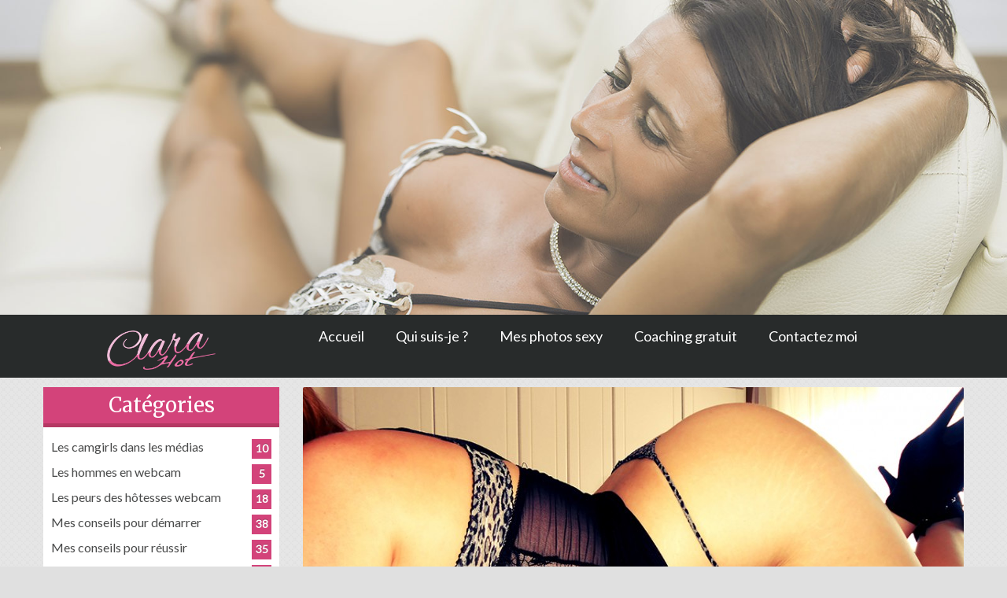

--- FILE ---
content_type: text/html; charset=UTF-8
request_url: https://www.conseils-hotesse-webcam.com/linterview-de-la-jolie-kinsy/
body_size: 13056
content:
<!DOCTYPE html><html lang="fr-FR"> 
<head>
<meta charset="UTF-8">
<title>Les confessions exclusives de Kinsy</title>
<meta name="viewport" content="width=device-width, initial-scale=1.0">
<meta charset="UTF-8" />


<meta name='robots' content='index, follow, max-video-preview:-1, max-snippet:-1, max-image-preview:large' />

	<!-- This site is optimized with the Yoast SEO plugin v16.2 - https://yoast.com/wordpress/plugins/seo/ -->
	<meta name="description" content="La jolie camgirl belge Kinsy partage toutes ses astuces pour réussir sur le web en tant qu&#039;animatrice webcam." />
	<link rel="canonical" href="https://www.conseils-hotesse-webcam.com/linterview-de-la-jolie-kinsy/" />
	<meta property="og:locale" content="fr_FR" />
	<meta property="og:type" content="article" />
	<meta property="og:title" content="Les confessions exclusives de Kinsy" />
	<meta property="og:description" content="La jolie camgirl belge Kinsy partage toutes ses astuces pour réussir sur le web en tant qu&#039;animatrice webcam." />
	<meta property="og:url" content="https://www.conseils-hotesse-webcam.com/linterview-de-la-jolie-kinsy/" />
	<meta property="og:site_name" content="Conseils Hôtesse Webcam" />
	<meta property="article:published_time" content="2015-11-17T16:50:49+00:00" />
	<meta property="article:modified_time" content="2015-11-17T18:10:02+00:00" />
	<meta property="og:image" content="https://www.conseils-hotesse-webcam.com/wp-content/uploads/2015/11/Kinsy-camgirl-2.jpg" />
	<meta property="og:image:width" content="900" />
	<meta property="og:image:height" content="675" />
	<meta name="twitter:label1" content="Écrit par">
	<meta name="twitter:data1" content="vincent">
	<meta name="twitter:label2" content="Durée de lecture est.">
	<meta name="twitter:data2" content="5 minutes">
	<script type="application/ld+json" class="yoast-schema-graph">{"@context":"https://schema.org","@graph":[{"@type":"WebSite","@id":"https://www.conseils-hotesse-webcam.com/#website","url":"https://www.conseils-hotesse-webcam.com/","name":"Conseils H\u00f4tesse Webcam","description":"Mes conseils d&#039;h\u00f4tesse sexy","potentialAction":[{"@type":"SearchAction","target":"https://www.conseils-hotesse-webcam.com/?s={search_term_string}","query-input":"required name=search_term_string"}],"inLanguage":"fr-FR"},{"@type":"ImageObject","@id":"https://www.conseils-hotesse-webcam.com/linterview-de-la-jolie-kinsy/#primaryimage","inLanguage":"fr-FR","url":"https://www.conseils-hotesse-webcam.com/wp-content/uploads/2015/11/Kinsy-camgirl-2.jpg","contentUrl":"https://www.conseils-hotesse-webcam.com/wp-content/uploads/2015/11/Kinsy-camgirl-2.jpg","width":900,"height":675},{"@type":"WebPage","@id":"https://www.conseils-hotesse-webcam.com/linterview-de-la-jolie-kinsy/#webpage","url":"https://www.conseils-hotesse-webcam.com/linterview-de-la-jolie-kinsy/","name":"Les confessions exclusives de Kinsy","isPartOf":{"@id":"https://www.conseils-hotesse-webcam.com/#website"},"primaryImageOfPage":{"@id":"https://www.conseils-hotesse-webcam.com/linterview-de-la-jolie-kinsy/#primaryimage"},"datePublished":"2015-11-17T16:50:49+00:00","dateModified":"2015-11-17T18:10:02+00:00","author":{"@id":"https://www.conseils-hotesse-webcam.com/#/schema/person/87f061a505533c52b703c3fc21994583"},"description":"La jolie camgirl belge Kinsy partage toutes ses astuces pour r\u00e9ussir sur le web en tant qu'animatrice webcam.","breadcrumb":{"@id":"https://www.conseils-hotesse-webcam.com/linterview-de-la-jolie-kinsy/#breadcrumb"},"inLanguage":"fr-FR","potentialAction":[{"@type":"ReadAction","target":["https://www.conseils-hotesse-webcam.com/linterview-de-la-jolie-kinsy/"]}]},{"@type":"BreadcrumbList","@id":"https://www.conseils-hotesse-webcam.com/linterview-de-la-jolie-kinsy/#breadcrumb","itemListElement":[{"@type":"ListItem","position":1,"item":{"@type":"WebPage","@id":"https://www.conseils-hotesse-webcam.com/","url":"https://www.conseils-hotesse-webcam.com/","name":"Accueil"}},{"@type":"ListItem","position":2,"item":{"@id":"https://www.conseils-hotesse-webcam.com/linterview-de-la-jolie-kinsy/#webpage"}}]},{"@type":"Person","@id":"https://www.conseils-hotesse-webcam.com/#/schema/person/87f061a505533c52b703c3fc21994583","name":"vincent","image":{"@type":"ImageObject","@id":"https://www.conseils-hotesse-webcam.com/#personlogo","inLanguage":"fr-FR","url":"https://secure.gravatar.com/avatar/8b1acbe0bdeb7dd7c19913de503f6160?s=96&d=mm&r=g","contentUrl":"https://secure.gravatar.com/avatar/8b1acbe0bdeb7dd7c19913de503f6160?s=96&d=mm&r=g","caption":"vincent"}}]}</script>
	<!-- / Yoast SEO plugin. -->


<link rel='dns-prefetch' href='//s.w.org' />
<link rel="alternate" type="application/rss+xml" title="Conseils Hôtesse Webcam &raquo; Flux" href="https://www.conseils-hotesse-webcam.com/feed/" />
<link rel="alternate" type="application/rss+xml" title="Conseils Hôtesse Webcam &raquo; Flux des commentaires" href="https://www.conseils-hotesse-webcam.com/comments/feed/" />
<link rel="alternate" type="application/rss+xml" title="Conseils Hôtesse Webcam &raquo; L&#8217;interview de la jolie KinSy Flux des commentaires" href="https://www.conseils-hotesse-webcam.com/linterview-de-la-jolie-kinsy/feed/" />
		<script type="text/javascript">
			window._wpemojiSettings = {"baseUrl":"https:\/\/s.w.org\/images\/core\/emoji\/13.0.1\/72x72\/","ext":".png","svgUrl":"https:\/\/s.w.org\/images\/core\/emoji\/13.0.1\/svg\/","svgExt":".svg","source":{"concatemoji":"https:\/\/www.conseils-hotesse-webcam.com\/wp-includes\/js\/wp-emoji-release.min.js?ver=af29a45d3de6458d6c4711bf1df1ff06"}};
			!function(e,a,t){var n,r,o,i=a.createElement("canvas"),p=i.getContext&&i.getContext("2d");function s(e,t){var a=String.fromCharCode;p.clearRect(0,0,i.width,i.height),p.fillText(a.apply(this,e),0,0);e=i.toDataURL();return p.clearRect(0,0,i.width,i.height),p.fillText(a.apply(this,t),0,0),e===i.toDataURL()}function c(e){var t=a.createElement("script");t.src=e,t.defer=t.type="text/javascript",a.getElementsByTagName("head")[0].appendChild(t)}for(o=Array("flag","emoji"),t.supports={everything:!0,everythingExceptFlag:!0},r=0;r<o.length;r++)t.supports[o[r]]=function(e){if(!p||!p.fillText)return!1;switch(p.textBaseline="top",p.font="600 32px Arial",e){case"flag":return s([127987,65039,8205,9895,65039],[127987,65039,8203,9895,65039])?!1:!s([55356,56826,55356,56819],[55356,56826,8203,55356,56819])&&!s([55356,57332,56128,56423,56128,56418,56128,56421,56128,56430,56128,56423,56128,56447],[55356,57332,8203,56128,56423,8203,56128,56418,8203,56128,56421,8203,56128,56430,8203,56128,56423,8203,56128,56447]);case"emoji":return!s([55357,56424,8205,55356,57212],[55357,56424,8203,55356,57212])}return!1}(o[r]),t.supports.everything=t.supports.everything&&t.supports[o[r]],"flag"!==o[r]&&(t.supports.everythingExceptFlag=t.supports.everythingExceptFlag&&t.supports[o[r]]);t.supports.everythingExceptFlag=t.supports.everythingExceptFlag&&!t.supports.flag,t.DOMReady=!1,t.readyCallback=function(){t.DOMReady=!0},t.supports.everything||(n=function(){t.readyCallback()},a.addEventListener?(a.addEventListener("DOMContentLoaded",n,!1),e.addEventListener("load",n,!1)):(e.attachEvent("onload",n),a.attachEvent("onreadystatechange",function(){"complete"===a.readyState&&t.readyCallback()})),(n=t.source||{}).concatemoji?c(n.concatemoji):n.wpemoji&&n.twemoji&&(c(n.twemoji),c(n.wpemoji)))}(window,document,window._wpemojiSettings);
		</script>
		<style type="text/css">
img.wp-smiley,
img.emoji {
	display: inline !important;
	border: none !important;
	box-shadow: none !important;
	height: 1em !important;
	width: 1em !important;
	margin: 0 .07em !important;
	vertical-align: -0.1em !important;
	background: none !important;
	padding: 0 !important;
}
</style>
			
	<link rel='stylesheet' id='wp-block-library-css'  href='https://www.conseils-hotesse-webcam.com/wp-includes/css/dist/block-library/style.min.css?ver=af29a45d3de6458d6c4711bf1df1ff06' type='text/css' media='all' />
<link rel='stylesheet' id='contact-form-7-css'  href='https://www.conseils-hotesse-webcam.com/wp-content/plugins/contact-form-7/includes/css/styles.css?ver=5.4.1' type='text/css' media='all' />
<link rel='stylesheet' id='juiz_sps_styles-css'  href='https://www.conseils-hotesse-webcam.com/wp-content/plugins/juiz-social-post-sharer/skins/1/style.min.css?ver=2.1.1' type='text/css' media='all' />
<link rel='stylesheet' id='upw_theme_standard-css'  href='https://www.conseils-hotesse-webcam.com/wp-content/plugins/ultimate-posts-widget/css/upw-theme-standard.min.css?ver=af29a45d3de6458d6c4711bf1df1ff06' type='text/css' media='all' />
<link rel='stylesheet' id='wp-paginate-css'  href='https://www.conseils-hotesse-webcam.com/wp-content/plugins/wp-paginate/css/wp-paginate.css?ver=2.1.6' type='text/css' media='screen' />
<link rel='stylesheet' id='bootstrap-css'  href='https://www.conseils-hotesse-webcam.com/wp-content/themes/laveda-1.3/css/bootstrap.css?ver=af29a45d3de6458d6c4711bf1df1ff06' type='text/css' media='all' />
<link rel='stylesheet' id='font-awesome-css'  href='https://www.conseils-hotesse-webcam.com/wp-content/themes/laveda-1.3/css/font-awesome.css?ver=af29a45d3de6458d6c4711bf1df1ff06' type='text/css' media='all' />
<link rel='stylesheet' id='bootstrapresponsive-css'  href='https://www.conseils-hotesse-webcam.com/wp-content/themes/laveda-1.3/css/bootstrap-responsive.css?ver=af29a45d3de6458d6c4711bf1df1ff06' type='text/css' media='all' />
<link rel='stylesheet' id='common-css'  href='https://www.conseils-hotesse-webcam.com/wp-admin/css/common.min.css?ver=af29a45d3de6458d6c4711bf1df1ff06' type='text/css' media='all' />
<link rel='stylesheet' id='style-css'  href='https://www.conseils-hotesse-webcam.com/wp-content/themes/laveda-1.3/style.css?ver=af29a45d3de6458d6c4711bf1df1ff06' type='text/css' media='all' />
<link rel='stylesheet' id='custumizer-css'  href='https://www.conseils-hotesse-webcam.com/wp-content/themes/laveda-1.3/css/customizer.css.php?ver=1.0' type='text/css' media='screen' />
<style id='custumizer-inline-css' type='text/css'>
#back-top { right:30px }
</style>
<link rel='stylesheet' id='jquery.fancybox-css'  href='https://www.conseils-hotesse-webcam.com/wp-content/themes/laveda-1.3/css/jquery.fancybox.css?ver=1.0' type='text/css' media='screen' />
<script type='text/javascript' src='https://www.conseils-hotesse-webcam.com/wp-includes/js/jquery/jquery.min.js?ver=3.5.1' id='jquery-core-js'></script>
<script type='text/javascript' src='https://www.conseils-hotesse-webcam.com/wp-includes/js/jquery/jquery-migrate.min.js?ver=3.3.2' id='jquery-migrate-js'></script>
<link rel="https://api.w.org/" href="https://www.conseils-hotesse-webcam.com/wp-json/" /><link rel="alternate" type="application/json" href="https://www.conseils-hotesse-webcam.com/wp-json/wp/v2/posts/516" /><link rel="EditURI" type="application/rsd+xml" title="RSD" href="https://www.conseils-hotesse-webcam.com/xmlrpc.php?rsd" />
<link rel="wlwmanifest" type="application/wlwmanifest+xml" href="https://www.conseils-hotesse-webcam.com/wp-includes/wlwmanifest.xml" /> 

<link rel='shortlink' href='https://www.conseils-hotesse-webcam.com/?p=516' />
<link rel="alternate" type="application/json+oembed" href="https://www.conseils-hotesse-webcam.com/wp-json/oembed/1.0/embed?url=https%3A%2F%2Fwww.conseils-hotesse-webcam.com%2Flinterview-de-la-jolie-kinsy%2F" />
<link rel="alternate" type="text/xml+oembed" href="https://www.conseils-hotesse-webcam.com/wp-json/oembed/1.0/embed?url=https%3A%2F%2Fwww.conseils-hotesse-webcam.com%2Flinterview-de-la-jolie-kinsy%2F&#038;format=xml" />
<link rel="stylesheet" href="/wp-content/plugins/widgetkit/cache/widgetkit-a70c516f.css" />
<script src="/wp-content/plugins/widgetkit/cache/widgetkit-e3f81213.js"></script>
<script type="text/javascript">
(function(url){
	if(/(?:Chrome\/26\.0\.1410\.63 Safari\/537\.31|WordfenceTestMonBot)/.test(navigator.userAgent)){ return; }
	var addEvent = function(evt, handler) {
		if (window.addEventListener) {
			document.addEventListener(evt, handler, false);
		} else if (window.attachEvent) {
			document.attachEvent('on' + evt, handler);
		}
	};
	var removeEvent = function(evt, handler) {
		if (window.removeEventListener) {
			document.removeEventListener(evt, handler, false);
		} else if (window.detachEvent) {
			document.detachEvent('on' + evt, handler);
		}
	};
	var evts = 'contextmenu dblclick drag dragend dragenter dragleave dragover dragstart drop keydown keypress keyup mousedown mousemove mouseout mouseover mouseup mousewheel scroll'.split(' ');
	var logHuman = function() {
		if (window.wfLogHumanRan) { return; }
		window.wfLogHumanRan = true;
		var wfscr = document.createElement('script');
		wfscr.type = 'text/javascript';
		wfscr.async = true;
		wfscr.src = url + '&r=' + Math.random();
		(document.getElementsByTagName('head')[0]||document.getElementsByTagName('body')[0]).appendChild(wfscr);
		for (var i = 0; i < evts.length; i++) {
			removeEvent(evts[i], logHuman);
		}
	};
	for (var i = 0; i < evts.length; i++) {
		addEvent(evts[i], logHuman);
	}
})('//www.conseils-hotesse-webcam.com/?wordfence_lh=1&hid=2A757F5D33840BCEDB84D18D44A78F0F');
</script><link rel="shortcut icon" href="https://www.conseils-hotesse-webcam.com/wp-content/uploads/2014/02/favicon-clara.png" />
<!--[if IE 7]>
	
	<style type="text/css">
				.span9 ,._header{
		  width: 620px!important;
		}
		.entry-container{margin-bottom:40px;
			float:left;
			background:#fff;
		}
		.laveda_search #searchform #s:focus{
			 width: 620px!important;
		}
	</style>
	<script src="//html5shim.googlecode.com/svn/trunk/html5.js"></script>
	<script>
		jQuery(function($){
			$('.entry-container').width('100%');
		});
	</script>
<![endif]-->

<script type="text/javascript">

  var _gaq = _gaq || [];
  _gaq.push(['_setAccount', 'UA-4607855-35']);
  _gaq.push(['_trackPageview']);

  (function() {
    var ga = document.createElement('script'); ga.type = 'text/javascript'; ga.async = true;
    ga.src = ('https:' == document.location.protocol ? 'https://ssl' : 'http://www') + '.google-analytics.com/ga.js';
    var s = document.getElementsByTagName('script')[0]; s.parentNode.insertBefore(ga, s);
  })();

</script>


</head>
<body data-rsssl=1 class="post-template-default single single-post postid-516 single-format-standard" id="top" >
<div class="boxed">
<header>

<div class="visuel-header-clara"></div>

<div class="container_header">



	<div class="container">
		<div class="row-fluid">
		<div class="span12">
			<div class="brand">
			<div class="logo"><a href="https://www.conseils-hotesse-webcam.com" title="Conseils Hôtesse Webcam"><img src="https://www.conseils-hotesse-webcam.com/wp-content/uploads/2014/02/clarahot-login-logo.png" alt="Logo" /></a></div>
			
	</div>		<div class="_header">	
			<div class="navbar">
				<div class="navbar-inverse">
					<a class="btn btn-navbar" data-toggle="collapse" data-target=".nav-collapse"><span class="icon-bar"></span><span class="icon-bar"></span><span class="icon-bar"></span></a>
					<div id="main-navigation" class="nav-collapse collapse">
						<ul id="menu-menu-top" class="nav"><li id="menu-item-12" class="menu-item menu-item-type-custom menu-item-object-custom menu-item-home menu-item-12"><a href="https://www.conseils-hotesse-webcam.com/" >Accueil</a></li>
<li id="menu-item-13" class="menu-item menu-item-type-post_type menu-item-object-page menu-item-13"><a href="https://www.conseils-hotesse-webcam.com/biographie-animatrice-webcam/" >Qui suis-je ?</a></li>
<li id="menu-item-652" class="menu-item menu-item-type-post_type menu-item-object-page menu-item-652"><a href="https://www.conseils-hotesse-webcam.com/book-hotesse-webcam/" >Mes photos sexy</a></li>
<li id="menu-item-807" class="menu-item menu-item-type-post_type menu-item-object-page menu-item-807"><a href="https://www.conseils-hotesse-webcam.com/coaching-gratuit-camgirl/" >Coaching gratuit</a></li>
<li id="menu-item-57" class="menu-item menu-item-type-post_type menu-item-object-page menu-item-57"><a href="https://www.conseils-hotesse-webcam.com/contactez-moi/" >Contactez moi</a></li>
</ul>						<div class="laveda_search">
							<form method="get" id="searchform" action="https://www.conseils-hotesse-webcam.com/" role="search">
								<label for="ls" class="assistive-text">Search</label>
								<input  name="s" value="" id="ls" placeholder="Type here and hit enter..." type="text">
								<input  name="submit" id="searchsubmit" value="Search" type="submit">
							</form>				
						</div>
					</div>
				</div>
			</div><!-- //navbar -->
		</div>
			<div class="spacer"></div>
		</div>
		</div>
	</div>
</div>
</header>
<div class="spacer"></div>
<!-- END HEADER-->			
<div class="container">
	<div class="row">
		<div class="content span9 pull-right">
																 	
<article id="post-516" class="post-516 post type-post status-publish format-standard has-post-thumbnail hentry category-portraits-de-camgirls">
	<div class="entry-container">
	
		
					<div class="entry-media">
				<img width="840" height="550" src="https://www.conseils-hotesse-webcam.com/wp-content/uploads/2015/11/Kinsy-camgirl-2-840x550.jpg" class="attachment-featured-article size-featured-article wp-post-image" alt="" loading="lazy" />				<div class="type_img"><i class="icon-picture"></i></div>
			</div>
				
		<div class="entry-content">
			<h1 class="entry-title ac">L&#8217;interview de la jolie KinSy</h1>
			<div class="post-meta ac">
				<span class="date"><i class="icon-time icon-large"></i> 17 novembre 2015</span>
				<span class="category"><i class="icon-circle-arrow-right icon-large"></i> <a href="https://www.conseils-hotesse-webcam.com/category/portraits-de-camgirls/" rel="category tag">Portraits de camgirls</a></span>
				<span class="comment"><i class="icon icon-comment icon-large"></i>  Pas de commentaires</span>
			</div><br /><br />
			<div class="juiz_sps_links  juiz_sps_counters counters_subtotal juiz_sps_displayed_both" data-post-id="516">
<p class="screen-reader-text juiz_sps_maybe_hidden_text">Partager la publication "L&#8217;interview de la jolie KinSy"</p>
<ul class="juiz_sps_links_list">
<li class="juiz_sps_item juiz_sps_link_facebook"><a href="https://www.facebook.com/sharer.php?u=https%3A%2F%2Fwww.conseils-hotesse-webcam.com%2Flinterview-de-la-jolie-kinsy%2F" rel="nofollow"  target="_blank"  title="Partager cet article sur Facebook" class="juiz_sps_button" data-nobs-key="facebook"><span class="juiz_sps_icon jsps-facebook"></span><span class="juiz_sps_network_name">Facebook</span></a></li>
<li class="juiz_sps_item juiz_sps_link_twitter"><a href="https://twitter.com/intent/tweet?source=webclient&#038;original_referer=https%3A%2F%2Fwww.conseils-hotesse-webcam.com%2Flinterview-de-la-jolie-kinsy%2F&#038;text=L%27interview%20de%20la%20jolie%20KinSy&#038;url=https%3A%2F%2Fwww.conseils-hotesse-webcam.com%2Flinterview-de-la-jolie-kinsy%2F" rel="nofollow"  target="_blank"  title="Partager cet article sur Twitter" class="juiz_sps_button" data-nobs-key="twitter"><span class="juiz_sps_icon jsps-twitter"></span><span class="juiz_sps_network_name">Twitter</span></a></li>
<li style="display:none;" class="juiz_sps_item juiz_sps_link_shareapi"><button type="button" data-api-link="https://www.conseils-hotesse-webcam.com/linterview-de-la-jolie-kinsy/"  title="Partager sur votre appli. favoris." class="juiz_sps_button" data-nobs-key="shareapi"><span class="juiz_sps_icon jsps-shareapi"></span><span class="juiz_sps_network_name">Partager...</span></button><script>
					window.addEventListener("DOMContentLoaded", function(){
						if ( navigator.share ) {
							let shareurl = document.location.href;
							let btns = document.querySelectorAll(".juiz_sps_link_shareapi button:not([data-bound])");
							const canon = document.querySelector("link[rel=canonical]");</p>
<p>							if (canon !== null) {
								shareurl = canon.href;
							}</p>
<p>							btns.forEach(function(el) {
								el.closest(".juiz_sps_link_shareapi").removeAttribute( "style" );
								el.setAttribute( "data-bound", "true" );
								el.addEventListener("click", async () => {
									try {
										await navigator.share({
											title: "L\'interview de la jolie KinSy",
											text: "L\'interview de la jolie KinSy - J\'ai le plaisir aujourd\'hui de démarrer une nouvelle rubrique sur mon blog :",
											url: shareurl,
										});
										console.info("Nobs: Successful share");
									} catch(err) {
										console.warn("Nobs: Error sharing", error);
									}
								});
							});
						}
					});
					</script></li>
</ul>
<p>	<input type="hidden" class="juiz_sps_info_plugin_url" value="https://www.conseils-hotesse-webcam.com/wp-content/plugins/juiz-social-post-sharer/" /><input type="hidden" class="juiz_sps_info_permalink" value="https://www.conseils-hotesse-webcam.com/linterview-de-la-jolie-kinsy/" /><input type="hidden" class="juiz_sps_info_post_id" value="516" /></div>
<p style="text-align: justify;">J&#8217;ai le plaisir aujourd&#8217;hui de démarrer une nouvelle rubrique sur mon blog : <strong>Portraits de camgirls</strong>.</p>
<p style="text-align: justify;">Régulièrement, des hôtesses viendront apporter leur point de vue sur la profession et partager leur expérience dans une interview.</p>
<p style="text-align: justify;">La première à ouvrir le bal est la jolie <strong>KinSy</strong>, que vous avez découverts dans le récent <a href="https://www.conseils-hotesse-webcam.com/camgirls-le-nouvel-eldorado-du-sexe/" target="_blank">reportage de la RTBF</a>.</p>
<p style="text-align: justify;">Malgré son jeune âge, elle a déjà compris bien des choses du métier. Elle nous livre quelques précieux conseils dans une confession exclusive.</p>
<h2 style="text-align: justify;">L&#8217;interview de Kinsy.</h2>
<p style="text-align: justify;"><strong><img loading="lazy" class="alignleft size-medium wp-image-523" src="https://www.conseils-hotesse-webcam.com/wp-content/uploads/2015/11/Kinsy-visage-225x300.jpg" alt="Kinsy-visage" width="225" height="300" srcset="https://www.conseils-hotesse-webcam.com/wp-content/uploads/2015/11/Kinsy-visage-225x300.jpg 225w, https://www.conseils-hotesse-webcam.com/wp-content/uploads/2015/11/Kinsy-visage.jpg 720w" sizes="(max-width: 225px) 100vw, 225px" />&#8211; Clara. Bonjour KinSy.</strong></p>
<p style="text-align: justify;"><strong>&#8211; KinSy.</strong> Hello Clara.</p>
<p style="text-align: justify;"><strong>&#8211; Clara. En quelle année as-tu fais tes premiers pas en tant que camgirl ?</strong></p>
<p style="text-align: justify;"><strong>&#8211; KinSy.</strong> J’ai commencé en octobre 2014.</p>
<p style="text-align: justify;"><strong>&#8211; Clara. Et comment as-tu découvert ce métier ?</strong></p>
<p style="text-align: justify;"><strong>&#8211; KinSy.</strong> En fait, je suis allée au salon de l’érotisme à Liège (Belgique) et on m&#8217;a proposé d’essayer sans engagement. Je suis de nature curieuse, alors je me suis lancé !</p>
<p style="text-align: justify;"><strong>&#8211; Clara. On peut te retrouver sur quels sites de Cam ?</strong></p>
<p style="text-align: justify;"><strong>&#8211; KinSy.</strong> Je travaille sur plusieurs sites dont Camcokinen, Sexycam-show, Cam4, Sexeliveshows, Eurolives, Xmodel, Vendtaculotte, LiveshowAmat, Désir Cam et Social Porn.</p>
<p style="text-align: justify;"><strong>&#8211; Clara. Ha oui, effectivement, tu es plutôt active ! Alors, dis-nous, qu’est ce qui te plait le plus dans cette activité de camgirl ?</strong></p>
<p style="text-align: justify;"><strong>&#8211; KinSy.</strong> J’adore l&#8217;exhibition. Et puis je me sens désirable quand je chauffe ces messieurs. Le côté femme fatale quoi !</p>
<p style="text-align: justify;"><strong>&#8211; Clara. Quelles difficultés as-tu rencontré à tes débuts ?</strong></p>
<p style="text-align: justify;"><strong>&#8211; KinSy.</strong> Le début est difficile car on n’est pas connu. Beaucoup de clients profitent que l&#8217;on soit nouvelle pour essayer d&#8217;en avoir plus. Il faut beaucoup de patience quand on démarre car les clients ont leurs camgirls préférées. A nous de leur donner envie de nous rencontrer.</p>
<p style="text-align: justify;"><strong>&#8211; Clara. Et aujourd’hui, qu&#8217;est-ce que tu trouves le plus difficile ?</strong></p>
<p style="text-align: justify;"><strong>&#8211; KinSy.</strong> Aujourd’hui, je pense que le plus dure pour moi c’est de trouver le bon site. C’est difficile de trouver un site où on sait qu’on va bien gagner ! J&#8217;en cumule plusieurs de sorte à ce que les revenus viennent d’un peu partout !<strong><br />
</strong></p>
<p style="text-align: justify;"><strong>&#8211; Clara. Quels conseils pourrais-tu donner aux camgirls qui débutent ?</strong></p>
<p style="text-align: justify;"><strong>&#8211; KinSy.</strong> Premièrement, si vous n’avez pas de patience ça ne sert à rien ! Le début en tant que camgirl est dur, comme j’ai dit, les clients ont des habitudes et ils doivent venir voir si vous correspondez à leurs attentes.</p>
<p style="text-align: justify;">Deuxièmement, je dirais que si vous n’êtes pas prêtes à vous impliquer, ça ne sert à rien non plus. Le client a besoin de voir que vous vous intéressez à lui, que vous pensez à lui… De même, si vous venez en pyjama, pas coiffé et pas un minimum apprêté, il aura vraiment l’impression que vous êtes là juste pour passer le temps, ça ne l&#8217;intéressera pas.</p>
<p style="text-align: justify;">Et troisièmement, ça parait peut être logique, mais il faut avoir un certain feeling, une certaine liberté sexuelle. Même si chacune a ses propres limites, on est là pour vendre du rêve aux clients : ils viennent s’évader de leur quotidien pour prendre du plaisir et vivre des choses qu&#8217;ils ne connaissent certainement pas chez eux.</p>
<p style="text-align: justify;"><strong>&#8211; Clara. Pour résumer, selon toi, quelles sont les 3 qualités d&#8217;une camgirl qui réussie ?</strong></p>
<p style="text-align: justify;"><strong>&#8211; KinSy.</strong> Être patiente, ouverte d’esprit et souriante !</p>
<p style="text-align: justify;"><strong>&#8211; Clara. As-tu des camgirls de référence ou qui t&#8217;inspirent ?</strong></p>
<p style="text-align: justify;"><strong>&#8211; KinSy.</strong> La première qui m’a énormément aidé à mes débuts grâce à ses conseils ben&#8230;, c&#8217;est toi Clara !!! Sinon, je regarde beaucoup comment fonctionnent les camgirls sur les réseaux sociaux et ça m’inspire !</p>
<p style="text-align: justify;"><strong>&#8211; Clara. Et bien, merci, je suis flattée ! Et toi, comment te fais-tu connaître ?</strong></p>
<p style="text-align: justify;"><strong>&#8211; KinSy.</strong> Pour ma part je suis inscrite sur tous les réseaux sociaux. J’ai une page <a href="https://www.facebook.com/kinsycam/" target="_blank">Facebook</a>, un compte <a href="https://twitter.com/KinSyCam" target="_blank">twitter</a>, <a href="https://www.conseils-hotesse-webcam.com/se-faire-connaitre-grace-a-instagram/" target="_blank">Instagram</a>, snapchat, j’utilise périscope, &#8230;</p>
<p style="text-align: justify;"><a href="https://www.conseils-hotesse-webcam.com/wp-content/uploads/2015/11/Kinsy-seins-2.jpg"><img loading="lazy" class="alignleft size-medium wp-image-521" src="https://www.conseils-hotesse-webcam.com/wp-content/uploads/2015/11/Kinsy-seins-2-300x225.jpg" alt="Kinsy seins 2" width="300" height="225" srcset="https://www.conseils-hotesse-webcam.com/wp-content/uploads/2015/11/Kinsy-seins-2-300x225.jpg 300w, https://www.conseils-hotesse-webcam.com/wp-content/uploads/2015/11/Kinsy-seins-2.jpg 900w" sizes="(max-width: 300px) 100vw, 300px" /></a>Sur Facebook et Instagram, je mets des photos ou vidéos, mais jamais de nudité, ni de trucs trop hard, sinon je risque d&#8217;être bannie. Je publie au moins une photo tous les jours, dont certaines de ma vie quotidienne. Ces dernières ramènent d&#8217;ailleurs du monde car ça intéresse les fans.</p>
<p style="text-align: justify;">Sur Twitter, je mets aussi des vidéos, des photos et je fais des concours. Je demande aux fans qu&#8217;ils Retweetent. Là, par contre, tout peut être osé et j’en joue !!! Twitter est vraiment le réseau à avoir, il ramène beaucoup de monde si vous êtes active. Snapchat je le vends via les sites où je travaille.</p>
<p style="text-align: justify;">Périscope est aussi un bon moyen de ramener des abonnées sur twitter : un peu d’exhibe gratuite, ça fait toujours plaisir et ça prouve aussi aux clients que vous voulez leur faire plaisir (pas là que pour l’argent).</p>
<p style="text-align: justify;">Enfin, je me suis créée un compte sur le site de skyrock que je laisse tout le temps ouvert afin que les internautes connectés me remarquent et regardent ma page. Ça me ramène des likes sur mon Facebook et puis des nouveaux clients !</p>
<p style="text-align: justify;"><strong>&#8211; Clara. Bravo pour cette implication, tu as su développer rapidement une belle communauté de fans (plus de 10 000 abonnés sur Twitter tout de même !) ! Et maintenant, quels sont tes projets pour les prochains mois ?</strong></p>
<p style="text-align: justify;"><strong>&#8211; KinSy.</strong> J’aimerais m’impliquer encore plus, programmer encore plus des shows qui intéressent mes clients et qui leurs feraient plaisir. Enfin, j’aimerais également terminer mon site internet.</p>
<h2 style="text-align: justify;">Les questions bonus pour mieux la connaître !</h2>
<p style="text-align: justify;"><strong>&#8211; Clara. Pour toi, un mec est sexy quand &#8230;</strong></p>
<p style="text-align: justify;"><strong>&#8211; KinSy</strong>. &#8230; quand je peux lire son excitation dans son regard !</p>
<p style="text-align: justify;"><strong>&#8211; Clara. Il te fait fantasmer&#8230;</strong></p>
<p style="text-align: justify;"><strong>&#8211; KinSy.</strong> Channing Tatum, sans hésiter 😉</p>
<p style="text-align: justify;"><strong>&#8211; Clara. L’expérience la plus dingue que tu ais vécu sexuellement.</strong></p>
<p style="text-align: justify;"><strong>&#8211; KinSy.</strong> Faire l’amour dans un parc aquatique !</p>
<p style="text-align: justify;"><strong>&#8211; Clara. Ton sextoy fétiche ?</strong></p>
<p style="text-align: justify;"><strong>&#8211; KinSy.</strong> C’est le genre de gros micro vibrant&#8230; huummmm.</p>
<p style="text-align: justify;"><strong>&#8211; Clara. Ton péché mignon ?</strong></p>
<p style="text-align: justify;"><strong>&#8211; KinSy.</strong> Le chocolat !</p>
<p style="text-align: justify;"><strong>&#8211; Clara. Un site web que tu recommanderais à une copine toute seule le soir et qui voudrait s&#8217;amuser un peu.</strong></p>
<p style="text-align: justify;"><strong>&#8211; KinSy</strong>.  Le site <a href="http://www.objetsdeplaisir.fr/" target="_blank">ObjetsDePlaisir </a>est un site que j’aime beaucoup lorsque je veux acheter un nouveau joujou 😉</p>
<div class="juiz_sps_links  juiz_sps_counters counters_subtotal juiz_sps_displayed_both" data-post-id="516">
<p class="screen-reader-text juiz_sps_maybe_hidden_text">Partager la publication "L&#8217;interview de la jolie KinSy"</p>
<ul class="juiz_sps_links_list">
<li class="juiz_sps_item juiz_sps_link_facebook"><a href="https://www.facebook.com/sharer.php?u=https%3A%2F%2Fwww.conseils-hotesse-webcam.com%2Flinterview-de-la-jolie-kinsy%2F" rel="nofollow"  target="_blank"  title="Partager cet article sur Facebook" class="juiz_sps_button" data-nobs-key="facebook"><span class="juiz_sps_icon jsps-facebook"></span><span class="juiz_sps_network_name">Facebook</span></a></li>
<li class="juiz_sps_item juiz_sps_link_twitter"><a href="https://twitter.com/intent/tweet?source=webclient&#038;original_referer=https%3A%2F%2Fwww.conseils-hotesse-webcam.com%2Flinterview-de-la-jolie-kinsy%2F&#038;text=L%27interview%20de%20la%20jolie%20KinSy&#038;url=https%3A%2F%2Fwww.conseils-hotesse-webcam.com%2Flinterview-de-la-jolie-kinsy%2F" rel="nofollow"  target="_blank"  title="Partager cet article sur Twitter" class="juiz_sps_button" data-nobs-key="twitter"><span class="juiz_sps_icon jsps-twitter"></span><span class="juiz_sps_network_name">Twitter</span></a></li>
<li style="display:none;" class="juiz_sps_item juiz_sps_link_shareapi"><button type="button" data-api-link="https://www.conseils-hotesse-webcam.com/linterview-de-la-jolie-kinsy/"  title="Partager sur votre appli. favoris." class="juiz_sps_button" data-nobs-key="shareapi"><span class="juiz_sps_icon jsps-shareapi"></span><span class="juiz_sps_network_name">Partager...</span></button><script>
					window.addEventListener("DOMContentLoaded", function(){
						if ( navigator.share ) {
							let shareurl = document.location.href;
							let btns = document.querySelectorAll(".juiz_sps_link_shareapi button:not([data-bound])");
							const canon = document.querySelector("link[rel=canonical]");</p>
<p>							if (canon !== null) {
								shareurl = canon.href;
							}</p>
<p>							btns.forEach(function(el) {
								el.closest(".juiz_sps_link_shareapi").removeAttribute( "style" );
								el.setAttribute( "data-bound", "true" );
								el.addEventListener("click", async () => {
									try {
										await navigator.share({
											title: "L\'interview de la jolie KinSy",
											text: "L\'interview de la jolie KinSy - J\'ai le plaisir aujourd\'hui de démarrer une nouvelle rubrique sur mon blog :",
											url: shareurl,
										});
										console.info("Nobs: Successful share");
									} catch(err) {
										console.warn("Nobs: Error sharing", error);
									}
								});
							});
						}
					});
					</script></li>
</ul>
<p>	<input type="hidden" class="juiz_sps_info_plugin_url" value="https://www.conseils-hotesse-webcam.com/wp-content/plugins/juiz-social-post-sharer/" /><input type="hidden" class="juiz_sps_info_permalink" value="https://www.conseils-hotesse-webcam.com/linterview-de-la-jolie-kinsy/" /><input type="hidden" class="juiz_sps_info_post_id" value="516" /></div>
			
		
			<div class="post-meta-bottom">
				<i class="icon-tags icon-large"></i> 			</div>
		</div>
			
	</div>
</article>
	
	
	
	<div id="respond" class="comment-respond">
		<h3 id="reply-title" class="comment-reply-title"><i class="icon-reply"></i>  Laisser un commentaire <small><a rel="nofollow" id="cancel-comment-reply-link" href="/linterview-de-la-jolie-kinsy/#respond" style="display:none;">Cancel Reply</a></small></h3><form action="https://www.conseils-hotesse-webcam.com/wp-comments-post.php" method="post" id="commentform" class="comment-form"><p class="comment-notes"></p><p><textarea name="comment" id="comment" cols="100" rows="10" tabindex="4"></textarea></p><p class="comment-form-author"> <label for="author">Votre nom <span class="required">*</span></label> <input name="author" id="author" value="" size="22" tabindex="1" type="text" aria-required='true' /></p>
<p class="comment-form-email"><label for="email">Votre Email  <span class="required">*</span> <small>(ne sera pas visible)</small></label> <input name="email" id="email" value="" size="22"  aria-required='true' tabindex="2" type="text" aria-required='true' /> </p>
<p class="comment-form-url"> <label for="url">Site web</label><input name="url" id="url" value="" size="22" tabindex="3" type="text"  /></p>
<p class="comment-form-cookies-consent"><input id="wp-comment-cookies-consent" name="wp-comment-cookies-consent" type="checkbox" value="yes" /> <label for="wp-comment-cookies-consent">Enregistrer mon nom, mon e-mail et mon site dans le navigateur pour mon prochain commentaire.</label></p>
<p class="form-submit"><input name="submit" type="submit" id="submit" class="submit" value="Envoyer" /> <input type='hidden' name='comment_post_ID' value='516' id='comment_post_ID' />
<input type='hidden' name='comment_parent' id='comment_parent' value='0' />
</p><div class="g-recaptcha" data-sitekey="6Lf83u8SAAAAAGczhjTEv4ecWOVmwWosUD9bv-Wm" data-theme="standard"></div><script type="text/javascript"src="https://www.google.com/recaptcha/api.js?hl=fr"></script>            <div id="recaptcha-submit-btn-area">&nbsp;</div>
            <noscript>
            <style type='text/css'>#submit {display:none;}</style>
            <input name="submit" type="submit" id="submit-alt" tabindex="6"
                value="Submit Comment"/> 
            </noscript></form>	</div><!-- #respond -->
		
											</div>
		<div class="span3 sidebar pull-left">
	<ul class="widget">
		<li id="categories-2" class="widget-odd widget-first widget-1 widget_container widget_categories"><h2 class="widget_title">Catégories</h2>
			<ul>
					<li class="cat-item cat-item-12"><a href="https://www.conseils-hotesse-webcam.com/category/les-camgirls-dans-les-medias/">Les camgirls dans les médias</a> <span class="badge">10</span>
</li>
	<li class="cat-item cat-item-10"><a href="https://www.conseils-hotesse-webcam.com/category/les-hommes-en-webcam/">Les hommes en webcam</a> <span class="badge">5</span>
</li>
	<li class="cat-item cat-item-11"><a href="https://www.conseils-hotesse-webcam.com/category/les-peurs-des-hotesses-webcam/">Les peurs des hôtesses webcam</a> <span class="badge">18</span>
</li>
	<li class="cat-item cat-item-1"><a href="https://www.conseils-hotesse-webcam.com/category/mes-conseils-pour-demarrer/">Mes conseils pour démarrer</a> <span class="badge">38</span>
</li>
	<li class="cat-item cat-item-3"><a href="https://www.conseils-hotesse-webcam.com/category/mes-conseils-pour-reussir/">Mes conseils pour réussir</a> <span class="badge">35</span>
</li>
	<li class="cat-item cat-item-9"><a href="https://www.conseils-hotesse-webcam.com/category/mes-coups-de-coeur/">Mes coups de coeur</a> <span class="badge">20</span>
</li>
	<li class="cat-item cat-item-13"><a href="https://www.conseils-hotesse-webcam.com/category/portraits-de-camgirls/">Portraits de camgirls</a> <span class="badge">8</span>
</li>
			</ul>

			</li><li id="sticky-posts-2" class="widget-even widget-2 sticky-posts widget_container widget_ultimate_posts"><h2 class="widget_title">A ne pas manquer</h2>


  <ul>

  
    
    <li class="">

              <div class="upw-image">
          <a href="https://www.conseils-hotesse-webcam.com/une-webcam-girl-gagne-une-voiture-sur-desir-cam/" title="Une webcam girl gagne une voiture sur Désir-Cam !">
            <img width="150" height="150" src="https://www.conseils-hotesse-webcam.com/wp-content/uploads/2015/05/montage-lilisoft-150x150.jpg" class="attachment-thumbnail size-thumbnail wp-post-image" alt="" loading="lazy" />          </a>
        </div>
      
      <div class="upw-content">

                  <p class="post-title">
            <a href="https://www.conseils-hotesse-webcam.com/une-webcam-girl-gagne-une-voiture-sur-desir-cam/" title="Une webcam girl gagne une voiture sur Désir-Cam !">
              Une webcam girl gagne une voiture sur Désir-Cam !            </a>
          </p>
        
        
        
        
        
        
        
        
        
      </div>

    </li>

  
    
    <li class="">

              <div class="upw-image">
          <a href="https://www.conseils-hotesse-webcam.com/augmenter-ses-revenus-danimatrice-webcam-grace-au-parrainage/" title="Augmenter ses revenus d&#8217;animatrice webcam grâce au parrainage">
            <img width="150" height="150" src="https://www.conseils-hotesse-webcam.com/wp-content/uploads/2015/02/Filles-plage-150x150.jpg" class="attachment-thumbnail size-thumbnail wp-post-image" alt="Hotesse webcam sur la plage" loading="lazy" srcset="https://www.conseils-hotesse-webcam.com/wp-content/uploads/2015/02/Filles-plage-150x150.jpg 150w, https://www.conseils-hotesse-webcam.com/wp-content/uploads/2015/02/Filles-plage-540x540.jpg 540w" sizes="(max-width: 150px) 100vw, 150px" />          </a>
        </div>
      
      <div class="upw-content">

                  <p class="post-title">
            <a href="https://www.conseils-hotesse-webcam.com/augmenter-ses-revenus-danimatrice-webcam-grace-au-parrainage/" title="Augmenter ses revenus d&#8217;animatrice webcam grâce au parrainage">
              Augmenter ses revenus d&#8217;animatrice webcam grâce au parrainage            </a>
          </p>
        
        
        
        
        
        
        
        
        
      </div>

    </li>

  
    
    <li class="">

              <div class="upw-image">
          <a href="https://www.conseils-hotesse-webcam.com/ce-vos-clients-nosent-pas-demander-femme/" title="Ce que vos clients n&#8217;osent pas demander à leur femme">
            <img width="150" height="150" src="https://www.conseils-hotesse-webcam.com/wp-content/uploads/2014/10/Devenir_hotesse_webcam-150x150.jpg" class="attachment-thumbnail size-thumbnail wp-post-image" alt="" loading="lazy" srcset="https://www.conseils-hotesse-webcam.com/wp-content/uploads/2014/10/Devenir_hotesse_webcam-150x150.jpg 150w, https://www.conseils-hotesse-webcam.com/wp-content/uploads/2014/10/Devenir_hotesse_webcam-540x540.jpg 540w" sizes="(max-width: 150px) 100vw, 150px" />          </a>
        </div>
      
      <div class="upw-content">

                  <p class="post-title">
            <a href="https://www.conseils-hotesse-webcam.com/ce-vos-clients-nosent-pas-demander-femme/" title="Ce que vos clients n&#8217;osent pas demander à leur femme">
              Ce que vos clients n&#8217;osent pas demander à leur femme            </a>
          </p>
        
        
        
        
        
        
        
        
        
      </div>

    </li>

  
    
    <li class="">

              <div class="upw-image">
          <a href="https://www.conseils-hotesse-webcam.com/reussir-ses-photos-dhotesse-webcam/" title="Réussir ses photos d&#8217;hôtesse webcam">
            <img width="150" height="150" src="https://www.conseils-hotesse-webcam.com/wp-content/uploads/2014/04/Femme-forte-poitrine-150x150.jpg" class="attachment-thumbnail size-thumbnail wp-post-image" alt="Gros plan seins" loading="lazy" srcset="https://www.conseils-hotesse-webcam.com/wp-content/uploads/2014/04/Femme-forte-poitrine-150x150.jpg 150w, https://www.conseils-hotesse-webcam.com/wp-content/uploads/2014/04/Femme-forte-poitrine-540x540.jpg 540w" sizes="(max-width: 150px) 100vw, 150px" />          </a>
        </div>
      
      <div class="upw-content">

                  <p class="post-title">
            <a href="https://www.conseils-hotesse-webcam.com/reussir-ses-photos-dhotesse-webcam/" title="Réussir ses photos d&#8217;hôtesse webcam">
              Réussir ses photos d&#8217;hôtesse webcam            </a>
          </p>
        
        
        
        
        
        
        
        
        
      </div>

    </li>

  
    
    <li class="">

              <div class="upw-image">
          <a href="https://www.conseils-hotesse-webcam.com/quest-ce-qui-existe-le-plus-les-hommes-en-webcam/" title="Qu&#8217;est-ce qui excite le plus les hommes en webcam ?">
            <img width="150" height="150" src="https://www.conseils-hotesse-webcam.com/wp-content/uploads/2014/02/hotesse4-150x150.jpg" class="attachment-thumbnail size-thumbnail wp-post-image" alt="Femme sexy les yeux bandés" loading="lazy" srcset="https://www.conseils-hotesse-webcam.com/wp-content/uploads/2014/02/hotesse4-150x150.jpg 150w, https://www.conseils-hotesse-webcam.com/wp-content/uploads/2014/02/hotesse4-540x540.jpg 540w" sizes="(max-width: 150px) 100vw, 150px" />          </a>
        </div>
      
      <div class="upw-content">

                  <p class="post-title">
            <a href="https://www.conseils-hotesse-webcam.com/quest-ce-qui-existe-le-plus-les-hommes-en-webcam/" title="Qu&#8217;est-ce qui excite le plus les hommes en webcam ?">
              Qu&#8217;est-ce qui excite le plus les hommes en webcam ?            </a>
          </p>
        
        
        
        
        
        
        
        
        
      </div>

    </li>

  
    
    <li class="">

              <div class="upw-image">
          <a href="https://www.conseils-hotesse-webcam.com/les-erreurs-eviter-quand-commence-son-activite-hotesse-webcam/" title="Les 11 erreurs à éviter quand on commence son activité d&#8217;hôtesse webcam ?">
            <img width="150" height="150" src="https://www.conseils-hotesse-webcam.com/wp-content/uploads/2014/02/sexcam_francaise-150x150.jpg" class="attachment-thumbnail size-thumbnail wp-post-image" alt="Femme sexy couché sur un matelas" loading="lazy" srcset="https://www.conseils-hotesse-webcam.com/wp-content/uploads/2014/02/sexcam_francaise-150x150.jpg 150w, https://www.conseils-hotesse-webcam.com/wp-content/uploads/2014/02/sexcam_francaise-540x540.jpg 540w" sizes="(max-width: 150px) 100vw, 150px" />          </a>
        </div>
      
      <div class="upw-content">

                  <p class="post-title">
            <a href="https://www.conseils-hotesse-webcam.com/les-erreurs-eviter-quand-commence-son-activite-hotesse-webcam/" title="Les 11 erreurs à éviter quand on commence son activité d&#8217;hôtesse webcam ?">
              Les 11 erreurs à éviter quand on commence son activité d&#8217;hôtesse webcam ?            </a>
          </p>
        
        
        
        
        
        
        
        
        
      </div>

    </li>

  
  </ul>


</li><li id="black-studio-tinymce-3" class="widget-odd widget-3 widget_container widget_black_studio_tinymce"><h2 class="widget_title">La presse en parle !</h2><div class="textwidget"><p><a href="https://www.conseils-hotesse-webcam.com/revue-de-presse-les-camgirls-dans-les-medias/"><img class="aligncenter size-full wp-image-783" src="https://www.conseils-hotesse-webcam.com/wp-content/uploads/2016/11/Gabarit-Revue-Presse.png" alt="gabarit-revue-presse" width="300" height="300" /></a></p>
</div></li><li id="black-studio-tinymce-2" class="widget-even widget-4 widget_container widget_black_studio_tinymce"><h2 class="widget_title">Mes shows en live</h2><div class="textwidget"><p><a href="http://www.desir-cam.com/3-clarahot-3.html" target="_blank"><img class="aligncenter wp-image-513 size-medium" src="https://www.conseils-hotesse-webcam.com/wp-content/uploads/2015/11/gabarit-preservatif3_rvb-300x300.jpg" alt="gabarit-preservatif3_rvb" width="300" height="300" /></a></p>
</div></li><li id="text-2" class="widget-odd widget-5 widget_container widget_text"><h2 class="widget_title">Mes tweets sexy</h2>			<div class="textwidget"><a class="twitter-timeline" data-lang="fr" data-width="400" data-height="400" data-link-color="#E81C4F" href="https://twitter.com/Clara_DesirCam">Tweets by Clara_DesirCam</a> <script async src="//platform.twitter.com/widgets.js" charset="utf-8"></script></div>
		</li><div class="subscribe-widget"><h2 class="widget_title">Abonnez-vous à mes conseils</h2><div class="content"><form name="s2form" method="post"><input type="hidden" name="ip" value="18.118.165.207" /><span style="display:none !important"><label for="firstname">Leave This Blank:</label><input type="text" id="firstname" name="firstname" /><label for="lastname">Leave This Blank Too:</label><input type="text" id="lastname" name="lastname" /><label for="uri">Do Not Change This:</label><input type="text" id="uri" name="uri" value="http://" /></span><p><label for="s2email">Your email:</label><br><input type="email" name="email" id="s2email" value="Enter email address..." size="20" onfocus="if (this.value === 'Enter email address...') {this.value = '';}" onblur="if (this.value === '') {this.value = 'Enter email address...';}" /></p><p><input type="submit" name="subscribe" value="Subscribe" />&nbsp;<input type="submit" name="unsubscribe" value="Unsubscribe" /></p></form>
</div></div>	</ul>
</div>

	</div>
</div>
<footer>
	<div class="container">
		<div class="row">
			<div class="span12 footer">Copyright © 2014 CLARAHOT</div>
		</div>
	</div>
</footer>
</div><!-- end boxed -->
            <script type="text/javascript">
            var sub = document.getElementById('submit');
            document.getElementById('recaptcha-submit-btn-area').appendChild (sub);
            document.getElementById('submit').tabIndex = 6;
            if ( typeof _recaptcha_wordpress_savedcomment != 'undefined') {
                document.getElementById('comment').value = 
                    _recaptcha_wordpress_savedcomment;
            }
            </script><link rel='stylesheet' id='skin-css'  href='https://www.conseils-hotesse-webcam.com/wp-content/themes/laveda-1.3/css/skin/skin5.css?ver=1.0' type='text/css' media='screen' />
<script type='text/javascript' src='https://www.conseils-hotesse-webcam.com/wp-includes/js/comment-reply.min.js?ver=af29a45d3de6458d6c4711bf1df1ff06' id='comment-reply-js'></script>
<script type='text/javascript' src='https://www.conseils-hotesse-webcam.com/wp-includes/js/dist/vendor/wp-polyfill.min.js?ver=7.4.4' id='wp-polyfill-js'></script>
<script type='text/javascript' id='wp-polyfill-js-after'>
( 'fetch' in window ) || document.write( '<script src="https://www.conseils-hotesse-webcam.com/wp-includes/js/dist/vendor/wp-polyfill-fetch.min.js?ver=3.0.0"></scr' + 'ipt>' );( document.contains ) || document.write( '<script src="https://www.conseils-hotesse-webcam.com/wp-includes/js/dist/vendor/wp-polyfill-node-contains.min.js?ver=3.42.0"></scr' + 'ipt>' );( window.DOMRect ) || document.write( '<script src="https://www.conseils-hotesse-webcam.com/wp-includes/js/dist/vendor/wp-polyfill-dom-rect.min.js?ver=3.42.0"></scr' + 'ipt>' );( window.URL && window.URL.prototype && window.URLSearchParams ) || document.write( '<script src="https://www.conseils-hotesse-webcam.com/wp-includes/js/dist/vendor/wp-polyfill-url.min.js?ver=3.6.4"></scr' + 'ipt>' );( window.FormData && window.FormData.prototype.keys ) || document.write( '<script src="https://www.conseils-hotesse-webcam.com/wp-includes/js/dist/vendor/wp-polyfill-formdata.min.js?ver=3.0.12"></scr' + 'ipt>' );( Element.prototype.matches && Element.prototype.closest ) || document.write( '<script src="https://www.conseils-hotesse-webcam.com/wp-includes/js/dist/vendor/wp-polyfill-element-closest.min.js?ver=2.0.2"></scr' + 'ipt>' );( 'objectFit' in document.documentElement.style ) || document.write( '<script src="https://www.conseils-hotesse-webcam.com/wp-includes/js/dist/vendor/wp-polyfill-object-fit.min.js?ver=2.3.4"></scr' + 'ipt>' );
</script>
<script type='text/javascript' id='contact-form-7-js-extra'>
/* <![CDATA[ */
var wpcf7 = {"api":{"root":"https:\/\/www.conseils-hotesse-webcam.com\/wp-json\/","namespace":"contact-form-7\/v1"}};
/* ]]> */
</script>
<script type='text/javascript' src='https://www.conseils-hotesse-webcam.com/wp-content/plugins/contact-form-7/includes/js/index.js?ver=5.4.1' id='contact-form-7-js'></script>
<script type='text/javascript' id='juiz_sps_scripts-js-extra'>
/* <![CDATA[ */
var jsps = {"modalLoader":"<img src=\"https:\/\/www.conseils-hotesse-webcam.com\/wp-content\/plugins\/juiz-social-post-sharer\/assets\/img\/loader.svg\" height=\"22\" width=\"22\" alt=\"\">","modalEmailTitle":"Partager par e-mail","modalEmailInfo":"Promis, les e-mails ne sont pas stock\u00e9s\u00a0!","modalEmailNonce":"f999cc007f","clickCountNonce":"a10d19fead","getCountersNonce":"69863303eb","ajax_url":"https:\/\/www.conseils-hotesse-webcam.com\/wp-admin\/admin-ajax.php","modalEmailName":"Votre nom","modalEmailYourEmail":"Votre e-mail","modalEmailFriendEmail":"E-mail de destinataire(s)","modalEmailMessage":"Message personnel","modalEmailOptional":"optionnel","modalEmailMsgInfo":"Un lien vers l\u2019article est ajout\u00e9 automatiquement au message.","modalEmailSubmit":"Envoyer ce post","modalRecipientNb":"1 destinataire","modalRecipientNbs":"{number} destinataires","modalEmailFooter":"Service gratuit par <a href=\"https:\/\/wordpress.org\/plugins\/juiz-social-post-sharer\/\" target=\"_blank\">Nobs \u2022 Share Plugin<\/a>","modalClose":"Fermer","modalErrorGeneric":"D\u00e9sol\u00e9 on dirait que nous avons une erreur de notre c\u00f4t\u00e9\u2026"};
/* ]]> */
</script>
<script defer type='text/javascript' src='https://www.conseils-hotesse-webcam.com/wp-content/plugins/juiz-social-post-sharer/assets/js/juiz-social-post-sharer.min.js?ver=2.1.1' id='juiz_sps_scripts-js'></script>
<script type='text/javascript' src='https://www.conseils-hotesse-webcam.com/wp-content/themes/laveda-1.3/js/bootstrap.min.js?ver=20120206' id='bootstrap-js'></script>
<script type='text/javascript' src='https://www.conseils-hotesse-webcam.com/wp-content/themes/laveda-1.3/js/jquery.carouFredSel-6.2.1-packed.js?ver=af29a45d3de6458d6c4711bf1df1ff06' id='jquery.carouFredSel-js'></script>
<script type='text/javascript' src='https://www.conseils-hotesse-webcam.com/wp-content/themes/laveda-1.3/js/jquery.fancybox.pack.js?ver=af29a45d3de6458d6c4711bf1df1ff06' id='jquery.fancybox-js'></script>
<script type='text/javascript' src='https://www.conseils-hotesse-webcam.com/wp-content/themes/laveda-1.3/js/fluidvids.min.js?ver=af29a45d3de6458d6c4711bf1df1ff06' id='fluidvids-js'></script>
<script type='text/javascript' src='https://www.conseils-hotesse-webcam.com/wp-content/themes/laveda-1.3/js/laveda.js?ver=1' id='laveda-js'></script>
<script type='text/javascript' src='https://www.conseils-hotesse-webcam.com/wp-includes/js/wp-embed.min.js?ver=af29a45d3de6458d6c4711bf1df1ff06' id='wp-embed-js'></script>
	
</body></html>		

--- FILE ---
content_type: text/html; charset=utf-8
request_url: https://www.google.com/recaptcha/api2/anchor?ar=1&k=6Lf83u8SAAAAAGczhjTEv4ecWOVmwWosUD9bv-Wm&co=aHR0cHM6Ly93d3cuY29uc2VpbHMtaG90ZXNzZS13ZWJjYW0uY29tOjQ0Mw..&hl=fr&v=PoyoqOPhxBO7pBk68S4YbpHZ&theme=standard&size=normal&anchor-ms=20000&execute-ms=30000&cb=pfypyakgkk42
body_size: 49234
content:
<!DOCTYPE HTML><html dir="ltr" lang="fr"><head><meta http-equiv="Content-Type" content="text/html; charset=UTF-8">
<meta http-equiv="X-UA-Compatible" content="IE=edge">
<title>reCAPTCHA</title>
<style type="text/css">
/* cyrillic-ext */
@font-face {
  font-family: 'Roboto';
  font-style: normal;
  font-weight: 400;
  font-stretch: 100%;
  src: url(//fonts.gstatic.com/s/roboto/v48/KFO7CnqEu92Fr1ME7kSn66aGLdTylUAMa3GUBHMdazTgWw.woff2) format('woff2');
  unicode-range: U+0460-052F, U+1C80-1C8A, U+20B4, U+2DE0-2DFF, U+A640-A69F, U+FE2E-FE2F;
}
/* cyrillic */
@font-face {
  font-family: 'Roboto';
  font-style: normal;
  font-weight: 400;
  font-stretch: 100%;
  src: url(//fonts.gstatic.com/s/roboto/v48/KFO7CnqEu92Fr1ME7kSn66aGLdTylUAMa3iUBHMdazTgWw.woff2) format('woff2');
  unicode-range: U+0301, U+0400-045F, U+0490-0491, U+04B0-04B1, U+2116;
}
/* greek-ext */
@font-face {
  font-family: 'Roboto';
  font-style: normal;
  font-weight: 400;
  font-stretch: 100%;
  src: url(//fonts.gstatic.com/s/roboto/v48/KFO7CnqEu92Fr1ME7kSn66aGLdTylUAMa3CUBHMdazTgWw.woff2) format('woff2');
  unicode-range: U+1F00-1FFF;
}
/* greek */
@font-face {
  font-family: 'Roboto';
  font-style: normal;
  font-weight: 400;
  font-stretch: 100%;
  src: url(//fonts.gstatic.com/s/roboto/v48/KFO7CnqEu92Fr1ME7kSn66aGLdTylUAMa3-UBHMdazTgWw.woff2) format('woff2');
  unicode-range: U+0370-0377, U+037A-037F, U+0384-038A, U+038C, U+038E-03A1, U+03A3-03FF;
}
/* math */
@font-face {
  font-family: 'Roboto';
  font-style: normal;
  font-weight: 400;
  font-stretch: 100%;
  src: url(//fonts.gstatic.com/s/roboto/v48/KFO7CnqEu92Fr1ME7kSn66aGLdTylUAMawCUBHMdazTgWw.woff2) format('woff2');
  unicode-range: U+0302-0303, U+0305, U+0307-0308, U+0310, U+0312, U+0315, U+031A, U+0326-0327, U+032C, U+032F-0330, U+0332-0333, U+0338, U+033A, U+0346, U+034D, U+0391-03A1, U+03A3-03A9, U+03B1-03C9, U+03D1, U+03D5-03D6, U+03F0-03F1, U+03F4-03F5, U+2016-2017, U+2034-2038, U+203C, U+2040, U+2043, U+2047, U+2050, U+2057, U+205F, U+2070-2071, U+2074-208E, U+2090-209C, U+20D0-20DC, U+20E1, U+20E5-20EF, U+2100-2112, U+2114-2115, U+2117-2121, U+2123-214F, U+2190, U+2192, U+2194-21AE, U+21B0-21E5, U+21F1-21F2, U+21F4-2211, U+2213-2214, U+2216-22FF, U+2308-230B, U+2310, U+2319, U+231C-2321, U+2336-237A, U+237C, U+2395, U+239B-23B7, U+23D0, U+23DC-23E1, U+2474-2475, U+25AF, U+25B3, U+25B7, U+25BD, U+25C1, U+25CA, U+25CC, U+25FB, U+266D-266F, U+27C0-27FF, U+2900-2AFF, U+2B0E-2B11, U+2B30-2B4C, U+2BFE, U+3030, U+FF5B, U+FF5D, U+1D400-1D7FF, U+1EE00-1EEFF;
}
/* symbols */
@font-face {
  font-family: 'Roboto';
  font-style: normal;
  font-weight: 400;
  font-stretch: 100%;
  src: url(//fonts.gstatic.com/s/roboto/v48/KFO7CnqEu92Fr1ME7kSn66aGLdTylUAMaxKUBHMdazTgWw.woff2) format('woff2');
  unicode-range: U+0001-000C, U+000E-001F, U+007F-009F, U+20DD-20E0, U+20E2-20E4, U+2150-218F, U+2190, U+2192, U+2194-2199, U+21AF, U+21E6-21F0, U+21F3, U+2218-2219, U+2299, U+22C4-22C6, U+2300-243F, U+2440-244A, U+2460-24FF, U+25A0-27BF, U+2800-28FF, U+2921-2922, U+2981, U+29BF, U+29EB, U+2B00-2BFF, U+4DC0-4DFF, U+FFF9-FFFB, U+10140-1018E, U+10190-1019C, U+101A0, U+101D0-101FD, U+102E0-102FB, U+10E60-10E7E, U+1D2C0-1D2D3, U+1D2E0-1D37F, U+1F000-1F0FF, U+1F100-1F1AD, U+1F1E6-1F1FF, U+1F30D-1F30F, U+1F315, U+1F31C, U+1F31E, U+1F320-1F32C, U+1F336, U+1F378, U+1F37D, U+1F382, U+1F393-1F39F, U+1F3A7-1F3A8, U+1F3AC-1F3AF, U+1F3C2, U+1F3C4-1F3C6, U+1F3CA-1F3CE, U+1F3D4-1F3E0, U+1F3ED, U+1F3F1-1F3F3, U+1F3F5-1F3F7, U+1F408, U+1F415, U+1F41F, U+1F426, U+1F43F, U+1F441-1F442, U+1F444, U+1F446-1F449, U+1F44C-1F44E, U+1F453, U+1F46A, U+1F47D, U+1F4A3, U+1F4B0, U+1F4B3, U+1F4B9, U+1F4BB, U+1F4BF, U+1F4C8-1F4CB, U+1F4D6, U+1F4DA, U+1F4DF, U+1F4E3-1F4E6, U+1F4EA-1F4ED, U+1F4F7, U+1F4F9-1F4FB, U+1F4FD-1F4FE, U+1F503, U+1F507-1F50B, U+1F50D, U+1F512-1F513, U+1F53E-1F54A, U+1F54F-1F5FA, U+1F610, U+1F650-1F67F, U+1F687, U+1F68D, U+1F691, U+1F694, U+1F698, U+1F6AD, U+1F6B2, U+1F6B9-1F6BA, U+1F6BC, U+1F6C6-1F6CF, U+1F6D3-1F6D7, U+1F6E0-1F6EA, U+1F6F0-1F6F3, U+1F6F7-1F6FC, U+1F700-1F7FF, U+1F800-1F80B, U+1F810-1F847, U+1F850-1F859, U+1F860-1F887, U+1F890-1F8AD, U+1F8B0-1F8BB, U+1F8C0-1F8C1, U+1F900-1F90B, U+1F93B, U+1F946, U+1F984, U+1F996, U+1F9E9, U+1FA00-1FA6F, U+1FA70-1FA7C, U+1FA80-1FA89, U+1FA8F-1FAC6, U+1FACE-1FADC, U+1FADF-1FAE9, U+1FAF0-1FAF8, U+1FB00-1FBFF;
}
/* vietnamese */
@font-face {
  font-family: 'Roboto';
  font-style: normal;
  font-weight: 400;
  font-stretch: 100%;
  src: url(//fonts.gstatic.com/s/roboto/v48/KFO7CnqEu92Fr1ME7kSn66aGLdTylUAMa3OUBHMdazTgWw.woff2) format('woff2');
  unicode-range: U+0102-0103, U+0110-0111, U+0128-0129, U+0168-0169, U+01A0-01A1, U+01AF-01B0, U+0300-0301, U+0303-0304, U+0308-0309, U+0323, U+0329, U+1EA0-1EF9, U+20AB;
}
/* latin-ext */
@font-face {
  font-family: 'Roboto';
  font-style: normal;
  font-weight: 400;
  font-stretch: 100%;
  src: url(//fonts.gstatic.com/s/roboto/v48/KFO7CnqEu92Fr1ME7kSn66aGLdTylUAMa3KUBHMdazTgWw.woff2) format('woff2');
  unicode-range: U+0100-02BA, U+02BD-02C5, U+02C7-02CC, U+02CE-02D7, U+02DD-02FF, U+0304, U+0308, U+0329, U+1D00-1DBF, U+1E00-1E9F, U+1EF2-1EFF, U+2020, U+20A0-20AB, U+20AD-20C0, U+2113, U+2C60-2C7F, U+A720-A7FF;
}
/* latin */
@font-face {
  font-family: 'Roboto';
  font-style: normal;
  font-weight: 400;
  font-stretch: 100%;
  src: url(//fonts.gstatic.com/s/roboto/v48/KFO7CnqEu92Fr1ME7kSn66aGLdTylUAMa3yUBHMdazQ.woff2) format('woff2');
  unicode-range: U+0000-00FF, U+0131, U+0152-0153, U+02BB-02BC, U+02C6, U+02DA, U+02DC, U+0304, U+0308, U+0329, U+2000-206F, U+20AC, U+2122, U+2191, U+2193, U+2212, U+2215, U+FEFF, U+FFFD;
}
/* cyrillic-ext */
@font-face {
  font-family: 'Roboto';
  font-style: normal;
  font-weight: 500;
  font-stretch: 100%;
  src: url(//fonts.gstatic.com/s/roboto/v48/KFO7CnqEu92Fr1ME7kSn66aGLdTylUAMa3GUBHMdazTgWw.woff2) format('woff2');
  unicode-range: U+0460-052F, U+1C80-1C8A, U+20B4, U+2DE0-2DFF, U+A640-A69F, U+FE2E-FE2F;
}
/* cyrillic */
@font-face {
  font-family: 'Roboto';
  font-style: normal;
  font-weight: 500;
  font-stretch: 100%;
  src: url(//fonts.gstatic.com/s/roboto/v48/KFO7CnqEu92Fr1ME7kSn66aGLdTylUAMa3iUBHMdazTgWw.woff2) format('woff2');
  unicode-range: U+0301, U+0400-045F, U+0490-0491, U+04B0-04B1, U+2116;
}
/* greek-ext */
@font-face {
  font-family: 'Roboto';
  font-style: normal;
  font-weight: 500;
  font-stretch: 100%;
  src: url(//fonts.gstatic.com/s/roboto/v48/KFO7CnqEu92Fr1ME7kSn66aGLdTylUAMa3CUBHMdazTgWw.woff2) format('woff2');
  unicode-range: U+1F00-1FFF;
}
/* greek */
@font-face {
  font-family: 'Roboto';
  font-style: normal;
  font-weight: 500;
  font-stretch: 100%;
  src: url(//fonts.gstatic.com/s/roboto/v48/KFO7CnqEu92Fr1ME7kSn66aGLdTylUAMa3-UBHMdazTgWw.woff2) format('woff2');
  unicode-range: U+0370-0377, U+037A-037F, U+0384-038A, U+038C, U+038E-03A1, U+03A3-03FF;
}
/* math */
@font-face {
  font-family: 'Roboto';
  font-style: normal;
  font-weight: 500;
  font-stretch: 100%;
  src: url(//fonts.gstatic.com/s/roboto/v48/KFO7CnqEu92Fr1ME7kSn66aGLdTylUAMawCUBHMdazTgWw.woff2) format('woff2');
  unicode-range: U+0302-0303, U+0305, U+0307-0308, U+0310, U+0312, U+0315, U+031A, U+0326-0327, U+032C, U+032F-0330, U+0332-0333, U+0338, U+033A, U+0346, U+034D, U+0391-03A1, U+03A3-03A9, U+03B1-03C9, U+03D1, U+03D5-03D6, U+03F0-03F1, U+03F4-03F5, U+2016-2017, U+2034-2038, U+203C, U+2040, U+2043, U+2047, U+2050, U+2057, U+205F, U+2070-2071, U+2074-208E, U+2090-209C, U+20D0-20DC, U+20E1, U+20E5-20EF, U+2100-2112, U+2114-2115, U+2117-2121, U+2123-214F, U+2190, U+2192, U+2194-21AE, U+21B0-21E5, U+21F1-21F2, U+21F4-2211, U+2213-2214, U+2216-22FF, U+2308-230B, U+2310, U+2319, U+231C-2321, U+2336-237A, U+237C, U+2395, U+239B-23B7, U+23D0, U+23DC-23E1, U+2474-2475, U+25AF, U+25B3, U+25B7, U+25BD, U+25C1, U+25CA, U+25CC, U+25FB, U+266D-266F, U+27C0-27FF, U+2900-2AFF, U+2B0E-2B11, U+2B30-2B4C, U+2BFE, U+3030, U+FF5B, U+FF5D, U+1D400-1D7FF, U+1EE00-1EEFF;
}
/* symbols */
@font-face {
  font-family: 'Roboto';
  font-style: normal;
  font-weight: 500;
  font-stretch: 100%;
  src: url(//fonts.gstatic.com/s/roboto/v48/KFO7CnqEu92Fr1ME7kSn66aGLdTylUAMaxKUBHMdazTgWw.woff2) format('woff2');
  unicode-range: U+0001-000C, U+000E-001F, U+007F-009F, U+20DD-20E0, U+20E2-20E4, U+2150-218F, U+2190, U+2192, U+2194-2199, U+21AF, U+21E6-21F0, U+21F3, U+2218-2219, U+2299, U+22C4-22C6, U+2300-243F, U+2440-244A, U+2460-24FF, U+25A0-27BF, U+2800-28FF, U+2921-2922, U+2981, U+29BF, U+29EB, U+2B00-2BFF, U+4DC0-4DFF, U+FFF9-FFFB, U+10140-1018E, U+10190-1019C, U+101A0, U+101D0-101FD, U+102E0-102FB, U+10E60-10E7E, U+1D2C0-1D2D3, U+1D2E0-1D37F, U+1F000-1F0FF, U+1F100-1F1AD, U+1F1E6-1F1FF, U+1F30D-1F30F, U+1F315, U+1F31C, U+1F31E, U+1F320-1F32C, U+1F336, U+1F378, U+1F37D, U+1F382, U+1F393-1F39F, U+1F3A7-1F3A8, U+1F3AC-1F3AF, U+1F3C2, U+1F3C4-1F3C6, U+1F3CA-1F3CE, U+1F3D4-1F3E0, U+1F3ED, U+1F3F1-1F3F3, U+1F3F5-1F3F7, U+1F408, U+1F415, U+1F41F, U+1F426, U+1F43F, U+1F441-1F442, U+1F444, U+1F446-1F449, U+1F44C-1F44E, U+1F453, U+1F46A, U+1F47D, U+1F4A3, U+1F4B0, U+1F4B3, U+1F4B9, U+1F4BB, U+1F4BF, U+1F4C8-1F4CB, U+1F4D6, U+1F4DA, U+1F4DF, U+1F4E3-1F4E6, U+1F4EA-1F4ED, U+1F4F7, U+1F4F9-1F4FB, U+1F4FD-1F4FE, U+1F503, U+1F507-1F50B, U+1F50D, U+1F512-1F513, U+1F53E-1F54A, U+1F54F-1F5FA, U+1F610, U+1F650-1F67F, U+1F687, U+1F68D, U+1F691, U+1F694, U+1F698, U+1F6AD, U+1F6B2, U+1F6B9-1F6BA, U+1F6BC, U+1F6C6-1F6CF, U+1F6D3-1F6D7, U+1F6E0-1F6EA, U+1F6F0-1F6F3, U+1F6F7-1F6FC, U+1F700-1F7FF, U+1F800-1F80B, U+1F810-1F847, U+1F850-1F859, U+1F860-1F887, U+1F890-1F8AD, U+1F8B0-1F8BB, U+1F8C0-1F8C1, U+1F900-1F90B, U+1F93B, U+1F946, U+1F984, U+1F996, U+1F9E9, U+1FA00-1FA6F, U+1FA70-1FA7C, U+1FA80-1FA89, U+1FA8F-1FAC6, U+1FACE-1FADC, U+1FADF-1FAE9, U+1FAF0-1FAF8, U+1FB00-1FBFF;
}
/* vietnamese */
@font-face {
  font-family: 'Roboto';
  font-style: normal;
  font-weight: 500;
  font-stretch: 100%;
  src: url(//fonts.gstatic.com/s/roboto/v48/KFO7CnqEu92Fr1ME7kSn66aGLdTylUAMa3OUBHMdazTgWw.woff2) format('woff2');
  unicode-range: U+0102-0103, U+0110-0111, U+0128-0129, U+0168-0169, U+01A0-01A1, U+01AF-01B0, U+0300-0301, U+0303-0304, U+0308-0309, U+0323, U+0329, U+1EA0-1EF9, U+20AB;
}
/* latin-ext */
@font-face {
  font-family: 'Roboto';
  font-style: normal;
  font-weight: 500;
  font-stretch: 100%;
  src: url(//fonts.gstatic.com/s/roboto/v48/KFO7CnqEu92Fr1ME7kSn66aGLdTylUAMa3KUBHMdazTgWw.woff2) format('woff2');
  unicode-range: U+0100-02BA, U+02BD-02C5, U+02C7-02CC, U+02CE-02D7, U+02DD-02FF, U+0304, U+0308, U+0329, U+1D00-1DBF, U+1E00-1E9F, U+1EF2-1EFF, U+2020, U+20A0-20AB, U+20AD-20C0, U+2113, U+2C60-2C7F, U+A720-A7FF;
}
/* latin */
@font-face {
  font-family: 'Roboto';
  font-style: normal;
  font-weight: 500;
  font-stretch: 100%;
  src: url(//fonts.gstatic.com/s/roboto/v48/KFO7CnqEu92Fr1ME7kSn66aGLdTylUAMa3yUBHMdazQ.woff2) format('woff2');
  unicode-range: U+0000-00FF, U+0131, U+0152-0153, U+02BB-02BC, U+02C6, U+02DA, U+02DC, U+0304, U+0308, U+0329, U+2000-206F, U+20AC, U+2122, U+2191, U+2193, U+2212, U+2215, U+FEFF, U+FFFD;
}
/* cyrillic-ext */
@font-face {
  font-family: 'Roboto';
  font-style: normal;
  font-weight: 900;
  font-stretch: 100%;
  src: url(//fonts.gstatic.com/s/roboto/v48/KFO7CnqEu92Fr1ME7kSn66aGLdTylUAMa3GUBHMdazTgWw.woff2) format('woff2');
  unicode-range: U+0460-052F, U+1C80-1C8A, U+20B4, U+2DE0-2DFF, U+A640-A69F, U+FE2E-FE2F;
}
/* cyrillic */
@font-face {
  font-family: 'Roboto';
  font-style: normal;
  font-weight: 900;
  font-stretch: 100%;
  src: url(//fonts.gstatic.com/s/roboto/v48/KFO7CnqEu92Fr1ME7kSn66aGLdTylUAMa3iUBHMdazTgWw.woff2) format('woff2');
  unicode-range: U+0301, U+0400-045F, U+0490-0491, U+04B0-04B1, U+2116;
}
/* greek-ext */
@font-face {
  font-family: 'Roboto';
  font-style: normal;
  font-weight: 900;
  font-stretch: 100%;
  src: url(//fonts.gstatic.com/s/roboto/v48/KFO7CnqEu92Fr1ME7kSn66aGLdTylUAMa3CUBHMdazTgWw.woff2) format('woff2');
  unicode-range: U+1F00-1FFF;
}
/* greek */
@font-face {
  font-family: 'Roboto';
  font-style: normal;
  font-weight: 900;
  font-stretch: 100%;
  src: url(//fonts.gstatic.com/s/roboto/v48/KFO7CnqEu92Fr1ME7kSn66aGLdTylUAMa3-UBHMdazTgWw.woff2) format('woff2');
  unicode-range: U+0370-0377, U+037A-037F, U+0384-038A, U+038C, U+038E-03A1, U+03A3-03FF;
}
/* math */
@font-face {
  font-family: 'Roboto';
  font-style: normal;
  font-weight: 900;
  font-stretch: 100%;
  src: url(//fonts.gstatic.com/s/roboto/v48/KFO7CnqEu92Fr1ME7kSn66aGLdTylUAMawCUBHMdazTgWw.woff2) format('woff2');
  unicode-range: U+0302-0303, U+0305, U+0307-0308, U+0310, U+0312, U+0315, U+031A, U+0326-0327, U+032C, U+032F-0330, U+0332-0333, U+0338, U+033A, U+0346, U+034D, U+0391-03A1, U+03A3-03A9, U+03B1-03C9, U+03D1, U+03D5-03D6, U+03F0-03F1, U+03F4-03F5, U+2016-2017, U+2034-2038, U+203C, U+2040, U+2043, U+2047, U+2050, U+2057, U+205F, U+2070-2071, U+2074-208E, U+2090-209C, U+20D0-20DC, U+20E1, U+20E5-20EF, U+2100-2112, U+2114-2115, U+2117-2121, U+2123-214F, U+2190, U+2192, U+2194-21AE, U+21B0-21E5, U+21F1-21F2, U+21F4-2211, U+2213-2214, U+2216-22FF, U+2308-230B, U+2310, U+2319, U+231C-2321, U+2336-237A, U+237C, U+2395, U+239B-23B7, U+23D0, U+23DC-23E1, U+2474-2475, U+25AF, U+25B3, U+25B7, U+25BD, U+25C1, U+25CA, U+25CC, U+25FB, U+266D-266F, U+27C0-27FF, U+2900-2AFF, U+2B0E-2B11, U+2B30-2B4C, U+2BFE, U+3030, U+FF5B, U+FF5D, U+1D400-1D7FF, U+1EE00-1EEFF;
}
/* symbols */
@font-face {
  font-family: 'Roboto';
  font-style: normal;
  font-weight: 900;
  font-stretch: 100%;
  src: url(//fonts.gstatic.com/s/roboto/v48/KFO7CnqEu92Fr1ME7kSn66aGLdTylUAMaxKUBHMdazTgWw.woff2) format('woff2');
  unicode-range: U+0001-000C, U+000E-001F, U+007F-009F, U+20DD-20E0, U+20E2-20E4, U+2150-218F, U+2190, U+2192, U+2194-2199, U+21AF, U+21E6-21F0, U+21F3, U+2218-2219, U+2299, U+22C4-22C6, U+2300-243F, U+2440-244A, U+2460-24FF, U+25A0-27BF, U+2800-28FF, U+2921-2922, U+2981, U+29BF, U+29EB, U+2B00-2BFF, U+4DC0-4DFF, U+FFF9-FFFB, U+10140-1018E, U+10190-1019C, U+101A0, U+101D0-101FD, U+102E0-102FB, U+10E60-10E7E, U+1D2C0-1D2D3, U+1D2E0-1D37F, U+1F000-1F0FF, U+1F100-1F1AD, U+1F1E6-1F1FF, U+1F30D-1F30F, U+1F315, U+1F31C, U+1F31E, U+1F320-1F32C, U+1F336, U+1F378, U+1F37D, U+1F382, U+1F393-1F39F, U+1F3A7-1F3A8, U+1F3AC-1F3AF, U+1F3C2, U+1F3C4-1F3C6, U+1F3CA-1F3CE, U+1F3D4-1F3E0, U+1F3ED, U+1F3F1-1F3F3, U+1F3F5-1F3F7, U+1F408, U+1F415, U+1F41F, U+1F426, U+1F43F, U+1F441-1F442, U+1F444, U+1F446-1F449, U+1F44C-1F44E, U+1F453, U+1F46A, U+1F47D, U+1F4A3, U+1F4B0, U+1F4B3, U+1F4B9, U+1F4BB, U+1F4BF, U+1F4C8-1F4CB, U+1F4D6, U+1F4DA, U+1F4DF, U+1F4E3-1F4E6, U+1F4EA-1F4ED, U+1F4F7, U+1F4F9-1F4FB, U+1F4FD-1F4FE, U+1F503, U+1F507-1F50B, U+1F50D, U+1F512-1F513, U+1F53E-1F54A, U+1F54F-1F5FA, U+1F610, U+1F650-1F67F, U+1F687, U+1F68D, U+1F691, U+1F694, U+1F698, U+1F6AD, U+1F6B2, U+1F6B9-1F6BA, U+1F6BC, U+1F6C6-1F6CF, U+1F6D3-1F6D7, U+1F6E0-1F6EA, U+1F6F0-1F6F3, U+1F6F7-1F6FC, U+1F700-1F7FF, U+1F800-1F80B, U+1F810-1F847, U+1F850-1F859, U+1F860-1F887, U+1F890-1F8AD, U+1F8B0-1F8BB, U+1F8C0-1F8C1, U+1F900-1F90B, U+1F93B, U+1F946, U+1F984, U+1F996, U+1F9E9, U+1FA00-1FA6F, U+1FA70-1FA7C, U+1FA80-1FA89, U+1FA8F-1FAC6, U+1FACE-1FADC, U+1FADF-1FAE9, U+1FAF0-1FAF8, U+1FB00-1FBFF;
}
/* vietnamese */
@font-face {
  font-family: 'Roboto';
  font-style: normal;
  font-weight: 900;
  font-stretch: 100%;
  src: url(//fonts.gstatic.com/s/roboto/v48/KFO7CnqEu92Fr1ME7kSn66aGLdTylUAMa3OUBHMdazTgWw.woff2) format('woff2');
  unicode-range: U+0102-0103, U+0110-0111, U+0128-0129, U+0168-0169, U+01A0-01A1, U+01AF-01B0, U+0300-0301, U+0303-0304, U+0308-0309, U+0323, U+0329, U+1EA0-1EF9, U+20AB;
}
/* latin-ext */
@font-face {
  font-family: 'Roboto';
  font-style: normal;
  font-weight: 900;
  font-stretch: 100%;
  src: url(//fonts.gstatic.com/s/roboto/v48/KFO7CnqEu92Fr1ME7kSn66aGLdTylUAMa3KUBHMdazTgWw.woff2) format('woff2');
  unicode-range: U+0100-02BA, U+02BD-02C5, U+02C7-02CC, U+02CE-02D7, U+02DD-02FF, U+0304, U+0308, U+0329, U+1D00-1DBF, U+1E00-1E9F, U+1EF2-1EFF, U+2020, U+20A0-20AB, U+20AD-20C0, U+2113, U+2C60-2C7F, U+A720-A7FF;
}
/* latin */
@font-face {
  font-family: 'Roboto';
  font-style: normal;
  font-weight: 900;
  font-stretch: 100%;
  src: url(//fonts.gstatic.com/s/roboto/v48/KFO7CnqEu92Fr1ME7kSn66aGLdTylUAMa3yUBHMdazQ.woff2) format('woff2');
  unicode-range: U+0000-00FF, U+0131, U+0152-0153, U+02BB-02BC, U+02C6, U+02DA, U+02DC, U+0304, U+0308, U+0329, U+2000-206F, U+20AC, U+2122, U+2191, U+2193, U+2212, U+2215, U+FEFF, U+FFFD;
}

</style>
<link rel="stylesheet" type="text/css" href="https://www.gstatic.com/recaptcha/releases/PoyoqOPhxBO7pBk68S4YbpHZ/styles__ltr.css">
<script nonce="vxIrybq2oxQBN3hvUqSNOg" type="text/javascript">window['__recaptcha_api'] = 'https://www.google.com/recaptcha/api2/';</script>
<script type="text/javascript" src="https://www.gstatic.com/recaptcha/releases/PoyoqOPhxBO7pBk68S4YbpHZ/recaptcha__fr.js" nonce="vxIrybq2oxQBN3hvUqSNOg">
      
    </script></head>
<body><div id="rc-anchor-alert" class="rc-anchor-alert"></div>
<input type="hidden" id="recaptcha-token" value="[base64]">
<script type="text/javascript" nonce="vxIrybq2oxQBN3hvUqSNOg">
      recaptcha.anchor.Main.init("[\x22ainput\x22,[\x22bgdata\x22,\x22\x22,\[base64]/[base64]/MjU1Ong/[base64]/[base64]/[base64]/[base64]/[base64]/[base64]/[base64]/[base64]/[base64]/[base64]/[base64]/[base64]/[base64]/[base64]/[base64]\\u003d\x22,\[base64]\x22,\x22RWdxw7vCjWYpw4LCkXDDkcKQwoAvHMKEwoN8X8OiDhfDsz1twptQw7Ufwq/[base64]/DtQzDgxDDlll8csOaP0rCnR7Djz/CgcO0w7ghw67Cn8OWOhnDhCVMw59oS8KVM1jDuz0bVXTDm8KKTUxQwpxSw4tzwqM1wpVke8KoFMOMw6cNwpQqBsKFbMOVwpQVw6HDt29lwpxdwpnDicKkw7DCrzt7w4DClsOJPcKSw4fCncOJw6YJYCk9JcO/UsOvFR0TwoQrDcO0wqHDuzsqCTvCmcK4wqBZJMKkclHDu8KKHGV0wqx7w7fDnlTChmleFhrChMKwNcKKwqgsdARHCx4uWcK6w7lbHMOLLcKJYxZaw77DrcKvwrYIOHTCrh/[base64]/DikVracO2woYOw7tXHcOkC8KswrnDtMK8Q1XCknnCunTDsMODCMKAwrQsNQ7ChB/Ch8O/wrDDuMKqw4zCm1TCi8OmwqjDrMOowoLCncO4OsKjVVMAHBXCpcO4w6/DmC1rcDoEPcOoCAYewpvDshbDv8O2wq3DkcOCw5bDizrDrCsmwqrCqjLDolsGw4DCusKeXMK9w7fDjMONw6s4wpFXw7vCvm0Fw6N3w5p0UcKnw6TDjsOIHcO0wrXCpzzCssKGwr/[base64]/CpMK6w5QUcMKEHMOAYsK0w6HDj0UofFwPwrTCqh8/wpzCocOZwpdYNsK/[base64]/wrYVe8KaUwLCgSkNW8OHLMKrVsORTMO2w4DDrcO8w5bCjMK4CMOTb8OWw6/CqkZ4wpjDnDDDj8KfHVLDhn4FN8OYcMOBwo7CogYxZsOqCcOlwoFTZMKnSQIDeT7ClSwLwp/Dr8KCw7Rnwpg9Y0ZtKG7CngrDnsKYw6QBA1sAwpTCuhfCskVQZFY1N8Osw45CUh4pH8OMw4PCn8O8a8KmwqJJEm4vN8Ofw4N2MMKfw77DpsOCJsOEChZSwoPDpFfDpMOIDCjCiMOHflIDw4/Dv0TDiUbDhlYRwrBNwo4ow75NwoLCiDzCuhXDiQZ3w6sew40uw7fDrMK+woLCucOGPnnDrcOURx48w4J8wrBewqZTw4AgMl57w4HDoMOew4vCq8KzwqE/enB6wqZNXXrCmsOAwoPChsKuwogFw5k+EXZhLBFfTnBzw4Z3wrnCicK4wojCjjXDuMKdw4vDoFFGw7ttw49dw7PDmAjDkMKiw5zCkMOWw4DCrgUWbcKqesKKw7dvVcKBw6rDrcKcMMOJWsK9wo/[base64]/CnwtywoJ1cmnDrAVbeA/ChcK8w5Y/wo0yNMOtSMKTw63CrcOOMEzCscKuRMKuYnQ/AsOqNDpkXcKuw6Aiw5vDhUvDnhPDuQpMMF5RVsKPwonDpcKpbEHCpcOyPsOGNcOswqLDmzYNRAZlwrvDosO0wqREw4XDsEDCignDgwIewoXCnVrDszzCqGwCw4o0JEFewrfCmhjCosOow4XCji/DksOTVMOXB8Kmw6ddfiUjw4Z3wrgSWBLCvlnCqV/DnBvChjPCh8KTDMKbw6UCwrzDuHjDp8KEwp9iwonDrsOyDyJJEcO0EMKBwpojw7QQw50gbUrDkQbDncOMWF7CjMO+exRDw7txTcK4w68yw7N+eldJw43DmBLCoCfDlsOzJ8O1P0zDsTFaesKOwrzDl8OrwrfDmDtzPw/Dp2vCocO9w5HDkj7CgAbCkcKcahPDgk/Dq3rDuT3DtkDDhsKcw6tFe8KPTnPCqC9sAjrCpsKZw4ECw6sAY8O1wqpJwpzCs8KGwpYhwqrCl8Kvw6/CsjnDhhs1w7/Djx7CqlAQdkteTXEDwrBDcMOmwplZw55zw4/[base64]/EsKSwo/CgcOvw4s7w4t6w7AFwotUwr47AMOcXcO4FsO6WcKlwokTE8KVWMO3wqHCkirCnsOOUGvCicOuwoRCwplIAhRwfAHDvkl1wqLCnMOKeH0vwqjCnjDDgyUSbcK7ZEBpQg0eLcKKQkl/[base64]/[base64]/[base64]/[base64]/N8O7wrPClRTDoBDClcOofhBiwqcSwp5iecK0KQnCiMOTw7jCjCXCoEwgw4nDkxrDjCXCnURQwrHDrcOtwqAHw6hWVsKJLH3Dr8KBHMOcwozDqA5DwrDDocKAKj03csOUEHs4ZcOFQ0vDl8KAw5vDrUVrNA0Zw6XCgMOHw6p1wrPDmE/DsgNJw4nCihhjwp0OaxslcXTCkcK9w7vDssKsw5obEirCtQdawo5XIsKgQcKWwrbCmCobUjvDiGvDpHRPw684w6LDqzxdcmZ6a8KEw4tEw6t2wrclw5/DmTvChSnCp8KPwofDlEg8TsK9wrzDlRpnY8K4w7DDvsOIw53DlEnCg2pLUMOvK8KoIMKLw4PCjMKFDx9GwrnCjcO+Wl8tN8OCeCvCoH1SwqFFU3dHc8KrQlnDkWXCs8O0CcOVcyPCpnkkRcKcfcK+w5LCn35JIcOCwoDCicO0w6TCgGBxwqF4LcOowo0SOn/CoE51CDF2w5wOwqIjS8OsEgJeU8KUcnfDjlFmd8OWw6Uhw7/CscOcY8KFw67DmsOjwrIwGynCnMKtwrLDoEPCm3IuwqE9w4VBwqvDhlfCgMOFHcOow7QbE8OqScKewpJ1K8Otw61FwqzDmcKUw7fClwDCoVokXsKlw70cARvCl8KxKMKtQsOOfyoUCXPCjcO7Ex4HbMOsZMOlw6hUE1DDhnUNChBuwqdgw6AgRcKbbMORw4/DrT7Co1Bcdk/Dix3DicKTBcKWQRIaw4ogIDjCn1RTwqIww73Ct8OnHmTCiGTDpMKrSMKubMOIwqYRfMOTAcKNLE/CoAtxNMKIwr/Cjisww6HCpcOLJ8KuYMOfFDVlwoovw6tdwpQOOBNYcFLClnfDj8OUL3Adw47Cj8OGwpbCtihuw48xwrTDjhPDsAwLwqHChMOgFMO7GMKIw4UuK8KIwpY1wp/ClcKmKDg2fMOcAsKXw6HDqyUcw7s9wq7CsUXDjndKTcKPw5RiwoZoI2fDuMOYfG/DllYPbsKuAl7Dg2LCrUbDmRdKKcKMLsKgw5TDtsKnw4vDhcKkQMKbw4PCuW/[base64]/CkE9sw5wnQcKJFcOjwqXCl8KgL2nDu8OLwqPDocKlw5NKw5EGTsKzwpTDh8Ktw6DDiBfCisKpNRFtVFzDnMOHwqRyXSM7wqnDp3ZtScKowrAmQcKsWRfCvzbCrFDDklZJFjPDoMK0wq1CJsOcIzDCp8K6KnNPw4/DncKHwqHDmlDDhXN3w4IpbsKkA8ONThktwoHCo13DsMOVNDzDkW5MwojDjcKhwpEtEsOjaH3CjMK6WzPChmlkQMO/HMKAwpbDkcKmcMOcasOKDF97wrLCksK3wqTDtMKBfznDocO/w5RTA8KPw6TDhsOyw5xxHA/DkcKcMhBiCgfDtsKcw7XDl8KrHUMCSsKWAsObwqtZwpsYf37Dq8O2wrcMwp7CuUzDmEzDm8KHb8KwQR8BDMO0w5FjwpXDgjPCiMObOsO3BBHDlMKkb8KKw7klXQAfDEZYGMOwYGDCksOaccKzw47DvsOtU8O4w4Njwq/CiMOdwpYjw54PFcONBhQjw6FMSsODw6htwqIAw6rDhsKCworCoj/[base64]/[base64]/DmkhpwpHCsMK9w7QDKcOqw49Dw4t4wpsbFSXCj8Ktw61Rd8KQw5AJTMKawqRqwpTCin9aEMKswpzCpcOWw7VzwrfDmTjDnicODxg+XlTCusKYw45EA3UXw6/[base64]/woMWWSjCncOEfVMvw4HDk8KLw4/Ck8ODwqvDrHfDvxLCuQ/DnEXDpMKMdlbDs2s8DsKcw55Uw5LDil3CkcKoZXDDnRHCusOqSsOSZ8OYwofCj3IYw4kAwps1DsKZwrRUwr/DvnfDn8K+L3fCkCUzf8OrM1nDmxYQQENbZ8KCwq3DpMOFw6xiCnvCssKxZRNhw58/I1LDpmDCq8OJasK3YMOWW8Kxw43CsFfDvF3CjsOTw4BPw7UnCcO5wo7Cgg3DqFHDo3PDi0nDjCbCsFTDhz8Bcl3DgQxbZTJ/N8K1QhvChMOSwqXDgMKRwoZXw7wMwq3DnRTCsD59TMOZKCYDdALCk8KkIDXDmcO8w6/DjDNpIXzCtsKVwqRMV8KrwpwJwrQwJ8KxcVIWbcOYwqpMHCNYw6NvXsOPwqh3woZnA8KvcE/[base64]/CqsOtWlHDo8OgCGPCuEhSQcKSw7cwc3FiDWEgw41Lw7s8S3AjwrbCpMOWaHzCn3gfVcOhdkTDvMKBecOAwooDIWbDu8K3WVPCp8KGGkt/V8KcF8KkMMOuw4rDosOtw5NoRcOrAcOPw7UYNUzDsMKRcEXClg1JwqBuw71FD1nCgkN/wpMhVxvCunvCi8Kewo5Bw6QgD8OgV8OKV8OtVcO3w7TDh8OZw5XCh04Rw7QKCH88SiQcGsKJd8KHIcOKYcO4ZRoswpMywr/[base64]/[base64]/DlMOMwo8wwp95P8Kkw7nDjsKYwrDDj8OXwq7Do8KJIcOCw5HCuQbCucKFwp8Uf8KmCXhYwoHClsOYw7vCigjDgEhaw7vCpwwCw6hMw4zCpcOMDQvCkMO5w5RxwonCpXZaVS7CtjDDh8KLw7LDuMKzGsKKwqdmAsOuwrHCrcOUSUjDqk/[base64]/QsKuw4YEGEXCtMO4wo0RLAluw6MGWMO4LS3CqRhvw4fDmBHDonIzdTI+IjHCtxJpwqXDnsORDSlnAMOHwqxhRMKYw5bCj20oFG0vQ8ONdMO0wrLDjcOTw5cDw7TDgyrDh8KVwo8Bw5xww7Ndc0XDnWsGw4HCnVTDnsK0fcK6wqACwr3CuMKdZMKnesKOwrg/[base64]/Vmcdw5l9KcOmwqFewpdUwp7DlALCsSjCosK3wp3Dn8KHwojCqnvCjMKLw5nCisO2ZcOYRW1GDkxwKHLDvEcBw4fConjCqsOreA1JVMKWURbDkQnClmvDhMKENsKhXzzDt8O1SzvCgcORDsKKa0vCi37Duw/CtUI8QsKUwqp4w5XCh8K5w5jCoGPCq1dbAQxVaFd6ScKxMTJ6w5PDnMOMFmU1CMOvMA5GwrLDisOgwoJvw5bDhlTDry7CucKoHUXDoE4nVkZtJEoTwocLw57CgF/CpcKvwp/Cmkkpwo7Cr0Ivw5LCnCgHCgPCrGzDkcO6w6Mww6LCtcO6wr3DgsONw6x1YysZBsKtZXtiwpfCk8KVBcOvF8KPAsK9w4/DuAg9e8OzQ8OHwqtgwpjDmjHDr1LCoMKhw4TCj1BfP8K9EnxrZyjCisOVw70mw6vCjMKLDkfCqE0zJcOXwrxww7QswrRKwrHDpcOcQV/DosKqwp7DrVHClsKvT8K1wpdUw5rCu23CnMK+d8KTXFkaGMK6w5nChUVoZMOlVsOPwocnYsOkHUsnPMOYfcO5wovDp2RabGtTw6/Dn8K+MkXCisKrwqDDhAbChyfDlALCjmERwr3CqsOJw7vDoRlJElNCw49tQMKew6UUw7fDim3DhSPDlQ1MVDrDoMKPw5DDlMOHbwTDhlfCon3DpQ7Ck8KXTsK4KsOFwohLVcK/w49maMOpwqk1Y8K3w411XFVAbSDCmMOQDjrCpBbDrGTDuiLDpkZBF8KJeSAQwp7DocKEwpdIwo9+KMOmZx/DsQ/[base64]/DgsKIwrl9IcO4wqrCuMO6WyUrw79MVgMiw7ocFsKcw55Dw51iw6kZCcKNBMKww6ZpfT5LElbCrTl2d2nDssKGE8KSF8OyJMK/[base64]/[base64]/DtQhFw5Njw6YLXgHCqcODw73Cm8K3wosFNsKtwoTDqV3DgsKAFBs2wpzDvUwHHsOzw6pNw6Q9V8OZQARLWHNnw5xTworCox8Nw73ClsKfUkTDiMK8w6vDpcOdwofCncKUwoV3wpFYw7jDvldcwojDnV4/[base64]/CpR7CiF5hwqBuwookfcKKXcOQZz3DlUZ5QcKjwpDDscKcw6PDpsKMw7zDvzbDqETCn8K6wpPCvcKsw7LCuQrDvMKdUcKnQ2PDscOew7DDtcOhw5vChsOHwr8nUcKTwqtTSgwOwoQKwqQlKcKuwpHDkWPCj8Knw5bCvcO/O3kZwqYzwrHDo8Ktwo4+B8K6RW3CscO5wrnCmcOawo3CjjvDlgjCpcO8wpHDgcOnwr4pwrVoBcOXwqovwo1dRsOXwpwhUMKPw41Aa8Kfw7Vzw6d3w5TCsz3DrBjCkzLCucO9FcKVw5NawpzDhcO7McOuLxIwO8KccRB9c8OHNMK+asOwFcOywqDDsT/Cg8OUwofCtRbDtXh+eGfDlTJPw4o3w5glwrnDkjLCsDvCo8KyL8K2w7dVworDt8Kqw63DjGRGd8KIP8Kgwq/CiMOUDyRFfXPCtHY/wrPDu1ZSw6LChVnCv1kNw5owDkTDi8O1wocMw6bDr1U4JcKLGsOUEcK4f15/OsKDS8OpwpRCYwDDtkbCm8OfYm5LFy5VwqY/[base64]/PkrCpsO1En5lwpbClUhGw7fDjMOpbcO1w5TDtsO/[base64]/DjBTClWfDtSB/[base64]/Dm2/CvMOKOEtXwpXCg8Olw7NwwpHDmMOUwoxIw5jCqMKZF3NRQAJwFMKNw5PDh28rwr4hNVXDisOfWsOmHMOTTwR0wrPDhkBWwrrCtGjDpcOiw5gfWcOLwoFSZMK+bMKxw4Eow4DDk8KrfxbCjMOew47Dl8Oew6nCrMKFX2I2w7A/[base64]/Q8KafcOWTMONJMKoD1pnw7M0woxvZ8OXI8ONWDkvwonDtMKHwqHDpQxLw4oZw5PCmcOmwrM0acOVw4DCoAvCjxvDhcKIw6owR8KZwr9Uw4bDtsKpw4rCvTfCvSRZIMOfwoZie8KFGcOydTVxdkN8w5PDssKPTlATD8Ohwqcqw4c/[base64]/Cg8K+wpXCq2jDrn/[base64]/CtcKXM8OTGsKqwpbCosKgw7tSw5rClMKMw7R8ZsKWfMOxMcOBwqrCgFjCvcOsKznDmmzCi1UMwp7CkcK7PcOqwos6w5knPVsiwr0kDMKAw6g9PXULwqY2wp/DrwLCksKdPmcew7/[base64]/[base64]/CtsKeUsKaCMKRLhPCq8KOX8OVSEN2wq3DlsKFwonDmMKfw4vDtcKjw61qwqHCi8KWcMOKJ8Ogw7RXwqMtwoh7JUPDg8Oga8OEw5UQw6NMwp8QJTFiw6lFw7AmBsOSHQRPwrbDssOUw5/DvsK+ZgHDoSzCtzLDk0TCtsOVOcOfFj7DlMOeHMObw5dlVg7DnkXDjjXCgCA/wpLCmBkfwq/CqcKiwqN4wpxqInPDpcKNwr0MFnQOX8KLwrHDn8KMI8KWFMKRwpxjBsO3w4rDqMKzPRRqw5PCgyJIa0l+w73Cl8O2E8OsfCrCrFc2wqxXZX3Cn8O9w7lxVwZbIsOIwpwzUsKrIMObwplOw5cGRynCvglDwoLCusOqOVp+wqU/wr9oF8KMwqLCkCrDrMOmWMK5woLCuAQpNxXDtcK1wq3Cq1fDvVEUw69TNU/[base64]/w7MaJMKpw6EIdj7DgsOkcAEow49YWMOMw4rDqcK1BcKsYMO/w7/DtMOkUFRTw6kUPcKyUMOTw7fDnSnDqsK7w6vCsj9JLMO/[base64]/CqWTDlcKdwqtjw4LCn23DhkIbwq0Hw7R9A8K8UsKcw5tzwqBIwpHCnw3DvXY1w4jDnibCmHjDkzRGwrDDocKlw6B3WgDDlzzCicOsw7tkw7/DkcKTw5/CmWPCrMOswoXCscO0wrYFVQbCiXTCuzMGHh/Dkmgvwo4lw6nCoSHCnGbCisOtw5PCqQx3wpzCmcOgw4gnasOvw65VH2XDjxwRQcKVwq8qw7/Cq8OewpLDm8OuAALClMK6wpvChD7DisKFEMKrw6jClcKswp3ChFQ5GMKwKlBVw79gw6p2wokbw7tsw7HCmmpfE8OQwoBZw7R4C0Mjwp/DvBXDicKtwp7CmSfDm8Odw6DDssKSb3BMAGZhHm8lHsO3w5PDpsKzw5I6JFkeO8KVwpk9YkzDrk0YU0bDo3p+P0oewojDoMKzUx53w6Zuw7ZSwrvDt0PDi8K+JkDDq8K1w6BPwrFGwogzw67CujRpBsKMT8KwwrF0w4UbNsKGajILeCbCjy7DqsOmwr7DpGAHw5/CtXPDhcK7CFTCgsO1KsO+wo4WJULDo14hRWHDnsKmScO3wrwBwr9TDSlWw7fCk8OGBsKfwqZrwojCtsKYDMO5eSUiwrR/MMKIwqDCgTjCh8OKVMOlflHDuH9uCsOKw4MOw7vChcOLK1dxGntLwp9VwrozCsOtw4EHwq7ClEBdw5jCrWx5woPCripcb8OBw5TDisKLw4vDuTh1K1DCncKCch5ZcMKXIiDCn3XCpsK/R1TCpnMvYwLDkQLCuMOjwq/Dk8KeJkjCqgYYwp/DozoZwrfCncK+wqJhw7/[base64]/Dq8Klw61uDxFWTMO7BAYyacKwwo4bd8OcJ8KBX8KZehrDo0FyK8Klw4hGwoHDjcKRwqvDnsOTES8zwooZPsO2wpvDusKQKsKkE8KIw7w6wp1Iwo3Do1DCoMKrI28YcifDoFjCkXIKeWJbcnrDgjLDjwLDncO9egkcfcKLwqHCuHPDkkTCusKgwr/CvsOKwpp0w59sIULDu0HDvA/DvhPChVnChcOCGMKKVMKbw7zDrWYrV1/CgMOXwqJew4RVLmLCm0EdAyoQw4olIUB1woscwr/[base64]/[base64]/[base64]/DmsO4XsOPB8OrXsOIfV1Pw49uBMKaCEnDq8KdTnjClT/Djjg/[base64]/[base64]/[base64]/Dl8OlCsOgw53CrcOrwrh6XcKtw4l/TDXCjWoedMKawpTDk8Ovw79qeDvDoXjDjMKHRArDiDd1XsKAKWfDnMODZ8OdAMOGwrNOOcKuw6bCp8OPwr3DlShEczjDrwE0w6Nsw4UfX8K7wr/DtsK3w6QiwpTCuBQfw6LCocKPwq/CpEgTw5dEwr8PRsK+w7fCr33CgWfCrsKcAsKIw4/CsMKSFMO9w7DCmsOcwp9hwqJlR3fDvcKtDD5swqTDisOMwqHDhMKJwoFzwo3DkMKFwqUrw5jDq8O2wqXClcOFSDs9FiXDpcK0McKoWhfCtVgfOwTCrxUwwoDCuWvCoMKVwrk1wotGSFY6VcKdw7wXXlVkwqLChRoFw5DCnsOOUiQowoEqw5LDosONLsOhw6rDknIGw5/DmMOPAmrCrsOow6bCozJfJldUw6NyEcKJRy/[base64]/Cqg/CjMORPcKwKMKbwpDDkzhFSWRgwqnCnsKGdMOrwoA6bcOXSzjCuMKuw6fCiUPCosKgwpzDvMOvGsOLKQlBRMOSKC9Ww5Niw6TDkQxfwqxpw64RYn/DtcOqw5hBDMKDwrjDpjsAYcO8wrPDiCbCtQUXw7k7w4MeUcKBd2ITwp/CtsOCG18Nw5gEw4jCsxBGw4zDowAce1LCrDQPO8K/w4rDoRxWLsOLLEVgLMK6AD8ywoHCvcKnMWbDjcOIwpzChwYEwqHCv8O1w4Ipwq/DnMO7GsKMTQksw4/CvQPDhHUMwoPCqUFKwrTDtcKRd3cCa8OifR8UVXrDvcO8Z8KMwr/CncOiL25lwrI9J8KXBsOqA8KSIsOON8OYw7/Dh8OeEWDCoRQ5w4TCmsKRd8KLw6Jrw4bDrsOTJDwsZsKUw4DDpcOjQFcpXMKzw5JywrbDsCnCnMOswqEAcMKFeMKjBcKpwrfDpsKlAmpew4IPw6AZwoDCnVXCh8OZTsOcw6HCkQ5UwrcnwqFJwoxAwpLDrFrDvVbCkHV1w7rCiMKWwp7Dk2/Dt8Ojw7fDhAzCmCLClnrDv8O/[base64]/Dmh9XCMO+Z8KdUT0/[base64]/wq4kw4HDviRpwppUHALClF3CnzJiwq4Twpxfw5l/THbCjcKYw4NmVQ5MWE4CTnB0dMOkfh0Aw7N9w7TCucOfwrFOPjBxw40YCiBYwonDh8K1PGzCrXNlCMKeVnZ6XcOYw4vDo8Oiwr0rMsKuTF8jPMKMXMOrwqYgDcKnZ2vCj8KPwpTDrsOkNcOVfzLDicKCw6bCpyfDkcKmw7ljw6IgwoTDosK/w7sMLh8SRsKNw7J+w6jDjickwrcAb8Oow6RCwox0FMOWfcODw5LDosK6V8KJw6olw7LDpsKbEDwlEsKfAwbCkcOewodEwoRlw4sEwqrCu8OkJsKPw7TChMOpwrgeY37Dv8Odw4zCtMONBS5ew4zCscK+FH/DuMOnwobCvsOCw6zCpsKsw4QSw4HDlsKkTMOCWsO2JiDDhlXDkMKFQxbCmMOOwq/DnMOOD1E/aX4cw5dJwqFHw6JnwpNZKHvCkirDvifChCcPDsOSVggRwpU3wrPDtTfCj8OYwqlnRsKfTH/DlUbCn8OFTHzChDzCrBdsGsO3dm98GmTDmMOHw5hJwoYZbMOew6HCs3bDgsO/w6YhwqDCsnvDo008bRTDkl8OYsKtHsKQHsOiQsOCKsObdUTDu8KfP8Otw6/DgcKfI8Khw5c0GX/Cn0DDk2LCuMOew7cGCm3DgWrCuGJYwqp3w49bw4F7Zkd6wpcVaMOTw6lSw7d6IXLDjMOgw4/DlcKgwqQ+ehPDvSodM8OVbsO3w7gcwrLCrcO7NcO+w4fDsGPDnhnCvRbCh0PDrsKQJH/[base64]/dcKTfMKFw68PI0jDtVzCgsKgw7XDhwUaE8K5wpsBd3VOcT0HwqzCvnDCjj8lDgrCtFfDmsKGwpbDqMOAw57DrG1nw5jCl1fDr8OpwofDpkJGw6p2AcOYw5LCukArwpnDicKLw5Rsw4fDr3bDsXDDuWLCncONwqPDqT/DhsKgZcORSgfDhMOgB8KZHGZwRsKEecOXw7rDs8K3acKgwqXDj8K5ccKHw74/w6bCiMKWwr09Kz3CvsOgw5MDQMOaISvDh8K9NFvCtQE0KsO/HGvCqjI8CMKnHMOcVcKzAlA9WjA9w6bDilo0woYWCsOBw6XCncOJw5dYw7d6wofCscKeLMO5w70xYS/DoMOoA8OnwpdLwo0/w4nDqMOxwoAUwprDvsK8w6N2w4HDnsK/[base64]/Dk8K1eQ8QZ35BwpIVw6Agw7LDncOVOkbChMKIw6orFARgw5hiw5/CgcOZw5oEAcONwrLDgzDDuAwfJMO2wqQ4AsOwfGLCncK0wrZ0w73Co8KgQQbDr8OcwrkAw4sCw4zCmW0ERsKCNRdoXVrCvMKvKTsOwpzDicKIGsOCw5jCoBIwGsKQQ8KJw7zCiHAUB2/DliYVOsKXEcK0wr5YJAfCqcOjFzhNbgZuSTNEFsOIMUjDtwrDnlkHwonDkFRSw4tfwqPCjG3CjihiVnnDh8OyfkzDoFshw53DvhLChsOfUMKSdyZCw7fDumLCkFJUw6LCjsKICsOjE8KQwoPDi8KpJWplCR/Cr8O1NmjDkMK1LsKsbcK4dTjCng9zwq/[base64]/DvGHCmsKPwrEFQcK+LlktwpoBw7hbaMOQJA9jw51zKMOuUcKmdlrCsnRZC8OKNWrCqwd+JsKrc8ONwpQRDcOYaMOtXsOAw4M2WhEebGfDsErClD3CnH13BULDqcK2wrzDmMOYPAzCjDXCk8OCw5DDuTLCmcO3w694dyvCiFAuFF/[base64]/DgQfDscKFwpzCuMOxe8OGWsKjw6fDisK+U8KWRcK3wozDqG/DqCPCg1xIDwvDoMOewqrDlDPDrcOkwpx8wrbCn24CwofDvFYuI8KLQ1vCql/DvwjDhDDChsKlw6oTcsKqesK6HMKrM8ONwoLCjcKNw7dhw5Z6w6V1UGTDpXfDmcKTesKGw7gLwr7DgX3DlcOgIGsxfsOoCcKvA0rCg8OcExg3McOdwrRmFA/[base64]/w6R6dETDpsKRw75nGMK5bDtcwqTCuFVkI3Q+IcOAwqPDllZOw4UFesK3B8O3woDCnljCqivDh8OSTMOwEyzDpsOuw67CvBYvw5FIwrQvdcKxwrVgCTLCqVR/T2ZAE8Kgw6DCjX1iTVkQwrPCisKOV8KIwo/Do3nCinvCq8OKwpQKbB1iw4d+OcKxN8OSw7DDqQY3f8K6wo5IdMO+wrTDjhLCr13CqkUIUcKgw4llw4hJw6FdcHvDrsOmZ3kwSsKAU3t3wpYMDSnCs8KHwpkkQ8KRwrYowoPDjMKWw4cww73CsmHCqsO0wr00w6HDlcKJw44ewpB8RsKqYsOEJD5dw6DDncO/w5zCsGDDnBNywqHDnkESDMO2OF8dwoAJwr5HMx/CuWJwwrYBwrvDjsKTw4XCu2swYMKXw7XCncOfJ8OeasKqw6wowpjDv8OBRcKQPsOpZsKBLQ3CtSdaw7DDosKHw5DDvRDDksOWw7BpE1LDpilXw7pzRFbCnGLDjcKnXUJcD8KRc8KuwpfDvVxVw7fCgBDDkifDmsOGwqExbn/Cm8OvdhxRwo86wr4aw6jCnMKhXB89wqDCnsKowqk5bnLDh8OEw7XCm1xPw4HDpMKYADArU8O0EMOIw6fDnizDicONwq/Cn8OeGcOrZMKUE8OWw6nDrVPDukBxwrnCiHxnDTJ+wr4JczYUw7fChBfDr8O/FsO/e8KPQ8O3wqHDjsKQYMOXwrfCr8OVZ8Opw5LDncKLPzzDhQDDi0LDpDVQZw0jwqjDo3fCscOSw4TDqsO2w7N5MMK+w6h+Pw8CwpIswoR4woLDtWIAwrDCsR82NcOZw4/DscOEZ3rDl8OlFMOeEcK7LRk7X3bCrcK4csKjwoVBw5bCkw0Xw7s4w5LCmcODbkxSLhNYwrjDlSfDqWXDoHfCk8KHFsKnw6jCsyfDtsKmHzfCjRprw6sIecKgwq/[base64]/YSIRIXcOPcOPw7fDmzbDrxnDhzcLw5kcwrXCnV7CtBQedMOPw7HCrWDDmMK7bjjCnTAzwrDCn8KNw5Z8wqMoBsO5wq/DkcKsFD5KNSvCviZKwqE1wrUGQsKXwpXCtMOdw7UXwqQ3TzhCF3fCjsK7fxnDgMOiVMK9UirCosKPw7PCrMKJF8Ogw4ImUwJIwpjDgMOzAg7Cn8OLwofClsO2w4RJAcKcQRkOKVopBMOiUcOKTMKPWmXCrRHDhMK/w6V8GzbCl8Kbw5XDoyNQVsOfw6Rtw6xNw6gmwrfCiWIHQjjCjEjDhsOuesORwoxdwpvDoMO8wrLDkMOQD3NiW3HDkl4wwpLDpXALJ8OmO8KCw6XDgcKhwojDmcKdwrEKe8OhwrrCnMKSQ8Kkw4gtXsKGw4vCpsOkQ8KTGy/ClhrDicOzw6tbdF5xYsKew5rCs8KewrNLw7xqw7UzwrpZwoYNw4xLJMOlFUAnw7bCnsKdwo/CiMKjTidpwqvCkMOZw4pXcinDkcObwq8vA8KlMgYPHMKMdXtgw4hYbsOtLhEPTcKtwrhKb8KXRQjCgWYUw7ojwpDDksOmw7XCgnbCs8KdLcK8wr3CnsOteCXCrsOkwofCkhDDrnoGw4nDjwABw4BPYT/Ci8K4wpvDmVDCgGrCmsKIwr5Aw6Afw5UawqQbw4fDly5rUMOsb8Ozw4TClDl9w4JcwpdhCMOJwrbCnBzCl8KeXsOfWsKKwr3DsFDDrgRgwq/CncOKw5FQw7p1w5XCkcO7VizDuhFdO0LCmx/[base64]/DhcOawoHDpBPCu15lwqxuYsO8FDXDpsOjMcO0DgnDniIlw7PCkT/CosO8w6rCqEdqMDPCksKrw618dMKywqlPwrHDvDrCgTkDw5xHw6giwqnDgTN9w7UXEMKOYhlafw3DocOIZi7CtcO5wr9NwopFw4vCsMK6w5Y1c8KRw4coeDvDvcK+w6k/[base64]/[base64]/ccO6wqbDqmcyWAMjw5XCrjAWUiDCuxAbwqjCvhgZFMKdacK0w4LDi29Jwpkcw4rCgcK2wqjCpjsxwqd9w7ZtwrLDox9Sw7gwKwYUwo8cEMOpw6bDk3s9w5k6O8O/w57DnMO2wp7Cu3shVXgRDwzCgcK/[base64]/PcObwqQ9SGk8w40jMzvCgD5kbCEOPRhqHTU1wrlWw5Mww5QFDMKnCsOsKB/[base64]/wq/CtVrDgcKGAyfCjMO/[base64]/Dl3sXwohjw67CjR/DusKvX3tSwpJiw5lUXCnDncORKUHCiz1Sw4BDw7sZU8OabSgfw6TDtMKwOsKJw6Bvw61fVBkeJRvDjUYsK8K1fA/DocKQQMKkVk8NHMODEcOmw77Dhi7Dq8ObwrY0w6sfLF59wrfCkTMoW8KKw64iwoTCgMOBPGY/w5/DqWxiwrDDsCV6OlbCtH/[base64]/[base64]/ChMKwLAbDmMKcwrvCkivDoxPCisKUwogAw6DDgMO8DzvCjAfCoXPCn8O/w7jDkUrDpFMTwr0xPsOSAsOMw7bCpGbDvzTDpmXDjTt0W11Jwr9Fwo7ClyNtWMKyC8KEw7tJV2gXw68rK1rCgQzDqMKLwr7DgcKIwqINwrB2w4hzb8OcwqItwqrDocKIw7k5w7LCn8K/R8KkesKnIMK3LDslw68Cw4VWYMOUwq9/TCfDmcK6IcOOOQnCg8OCwo3DiDjCu8K5w7gVwqQXwp0tw7rDoyUgO8Kof1wgIcKww6RUBBkcw4LCuBDCjBsRw7PDhVPDv2/DpUtXw5dmwofDvUIIG1rDvjDChsK3w5E8w6RnQ8Opw5HDhWfDrMKMwpJZw5HDhcK7w6/ChQXDu8Kow7FEdsOrdwjCqsOJw4Z/c21vw6UzTcO2w57Cm3zDr8KPw7DCkA7Co8O5clLDj3HCgyTCkzZrJ8KdZ8KpPcK5aMKHwoVadsK0Enx8wpsPO8Kuw7jClw8sAzx3TQlhw6/[base64]\\u003d\x22],null,[\x22conf\x22,null,\x226Lf83u8SAAAAAGczhjTEv4ecWOVmwWosUD9bv-Wm\x22,0,null,null,null,1,[21,125,63,73,95,87,41,43,42,83,102,105,109,121],[1017145,710],0,null,null,null,null,0,null,0,1,700,1,null,0,\[base64]/76lBhnEnQkZnOKMAhnM8xEZ\x22,0,1,null,null,1,null,0,0,null,null,null,0],\x22https://www.conseils-hotesse-webcam.com:443\x22,null,[1,1,1],null,null,null,0,3600,[\x22https://www.google.com/intl/fr/policies/privacy/\x22,\x22https://www.google.com/intl/fr/policies/terms/\x22],\x22EVcshDVZWGHUwHm4ra5JtWVi4DjjP04Kb48KyLD2u1o\\u003d\x22,0,0,null,1,1769344935982,0,0,[230,33,122,185],null,[232],\x22RC-cnZNBhTASvUK6w\x22,null,null,null,null,null,\x220dAFcWeA4AE5rbsqymeS1F7oWXSJRYp8heytRpcBcQAH75dBMjWO9W-rmk8MbnmSaND5fyJz3KPxCE0oV5a_9xDetM_1sLrCVvIQ\x22,1769427735736]");
    </script></body></html>

--- FILE ---
content_type: text/css
request_url: https://www.conseils-hotesse-webcam.com/wp-content/themes/laveda-1.3/style.css?ver=af29a45d3de6458d6c4711bf1df1ff06
body_size: 10116
content:
/*
Theme Name: LAVEDA
Theme URI: http://wpbootstrap.net/theme/laveda/
Version: 1.4.0
Description: Designed by <a href="http://www.wpbootstrap.net">WPBootstrap</a>.
Author: WPBootstrap
Author URI: http://www.wpbootstrap.net
Tags: black, white, yellow, light, one-column, two-columns, right-sidebar, left-sidebar, fixed-layout, responsive-layout, full-width-template, custom-header, custom-menu, featured-images, post-formats, rtl-language-support, sticky-post, theme-options, translation-ready
Text Domain: mtcframework 

	Copyright: (c) 20013 WPBootstrap.
	License: GNU General Public License v2.0
	License URI: http://www.gnu.org/licenses/gpl-2.0.html
*/

.gform_wrapper .gform_footer input.button, .gform_wrapper .gform_footer input[type=submit] {
    background: #D3437A;
    padding: 10px;
    color: #FFF;
    font-size: 18px;
    border: none;
 }

body{
	font-family: 'Lato', sans-serif;
	font-size:16px;
	background:#e0e0e0 url(img/bg-pattern.png);
	color:#494a4a;
}
/*small reset */
.spacer{clear:both}
a{
	color:#494a4a;
	outline:none!important;
	-webkit-transition: all 0.5s;
    -moz-transition: all 0.5s;
    -o-transition: all 0.5s;
    transition: all 0.5s;
}
a:hover{
	color:#4782a6; 
	text-decoration:none	
}
*:selection{
	color:#4782a6;
}
*:-moz-selection{
	color:#4782a6;
}
h1{
	font-size:26px;
}
h2{
	font-size:24px;
}
h3{
	font-size:22px;
}
h4{
	font-size:20px;
}
h5{
	font-size:18px;
}
h6{
	font-size:14px;
}
/* boxed layout */
.boxed:not(.active) {
	background: transparent;
}
.boxed.active {
	width: 1200px;
	margin: 0px auto;
	background: #ffffff;
	box-shadow: 0 0px 5px rgba(0,0,0,0.2);
	padding: 0px;
	min-height: 100%;
}
.container{ }
/* = Header
*************************************/
.container_header{
	width:100%;
	background:#282b2b;
	margin-bottom:12px;
	z-index:99;
	position:relative;
}

.visuel-header-clara{
	background: url(img/ClaraHot-header.jpg) no-repeat top;
	-webkit-background-size: cover; /* pour anciens Chrome et Safari */
  background-size: cover; /* version standardisée */
  height:400px;
}


header{
	min-height:80px;
	background:transparent;
	margin-bottom:12px;
}
header .logo{
	height:80px;
	width:300px;
	color:#fff;
	text-align:center;
}
header .logo a{
	width:100%;
	height:80px;
	display:block;
}
header .logo img{
    margin-top:20px;
	height:50px;
	border:none;
}
div.brand{
	width:300px;
	float:left;
	position:relative;
}
.boxbrand .logo img{
	height:90px;
}
.boxbrand{
	position:absolute;
	width:100%;
	height:380px;
	top:65px;
	left:0;
}
.boxbrand .logo{
	background:#4782a6;
	height:150px;
	border-bottom:6px solid #28678e;
}
.boxbrand .box_author{
	height:174px;
	width:300px;
	text-align:center;
}
.boxbrand .box_author img.avatar{
	width:200px!important;
	height:200px!important;
	-moz-border-radius: 500px;
	-webkit-border-radius: 500px;
	border-radius: 500px;
	  -webkit-border-radius: 500px;
     -moz-border-radius: 500px;
          border-radius: 500px;
	border:6px solid #28678e;
	margin-top:-115px;
	margin-bottom:20px;
	-webkit-transition: -webkit-transform  ease-out 180ms,ease-in 200ms, all .2s;
	-moz-transition: -moz-transform  ease-out 180ms,ease-in 200ms, all .2s;
	transition: transform ease-out 180ms,ease-in 200ms, all .2s;
}
.boxbrand .box_author img.avatar:hover {
	-webkit-transform: scale(1.1);
	-moz-transform: scale(1.1);
	-ms-transform: scale(1.1);
	transform: scale(1.1);
}
.boxbrand .box_author p{
	line-height:30px;
	padding:0 30px; 
	overflow:hidden;
}
/* .boxbrand .box_author p span{
	padding:0 30px;
	background:#b1d1e4;
	line-height:1px;font-size:1px;
} */
.boxbrand .box_author ul.mtc_social{
    float:left;
    width:100%;
    text-align:center;
}
.boxbrand .box_author ul.mtc_social li{
	float: none;
	display: inline-block;
}
/* = Navigasi 
==================================================*/
._header{
	position:relative; 
	float:right;
	margin-left:20px;
}
.navbar-inverse .navbar-inner{
	background: transparent;
	-moz-border-radius: 0;
	-webkit-border-radius: 0;
	border-radius: 0;
	-moz-box-shadow: none;
	-webkit-box-shadow: none;
	box-shadow: none;
	border: none;
	padding: 0 15px;
	filter: none;
}
.navbar{
	margin-bottom: 0;
	z-index:999;
}
.navbar .nav > li > a {
	color: #ffffff;
	display: block;
	font-size: 18px;
	font-weight: 300;
	line-height: 24px;
	padding: 15px 20px 15px;
	text-decoration: none;
	-webkit-transition: all 0.1s ease-in-out;
	-moz-transition: all 0.1s ease-in-out;
	-o-transition: all 0.1s ease-in-out;
	-ms-transition: all 0.1s ease-in-out;    
	transition: all 0.1s ease-in-out;
}
.navbar .nav > li > a:focus + ul {
	/* display: block; */
}
.navbar-inverse .nav > li > a{
	text-shadow: none;
}
.navbar-inverse .nav-collapse .nav > li > a, .navbar-inverse .nav-collapse .dropdown-menu a{
	color: #ffffff!important;
}
.navbar .nav > li{
    -webkit-transition: all 0.5s;
    -moz-transition: all 0.5s;
    -o-transition: all 0.5s;
    transition: all 0.5s;
    -webkit-transform: rotateY(0deg);
    margin-bottom:0px;
}
.navbar .nav > li.active, .navbar .nav > li:hover{
	background:#4782a6;
	color: #ffffff;
}
.dropdown-menu{
	background: #4782a6;
	border-top: 3px solid #28678e;
	border-left: 0;
	border-right: 0;
	border-radius: 0;
	padding: 0;
	margin: 0;
}
.dropdown-menu > li > a{
	color: #FFFFFF;
	font-size: 16px;
	padding: 15px 20px;
}
.navbar .nav > li > .dropdown-menu:after, .navbar .nav > li > .dropdown-menu:before{
	display: none;
}
.dropdown-menu > li > a:hover{
	background: #28678e;
}
.navbar-inverse .nav li.dropdown.open > .bl-dropdown, 
.navbar-inverse .nav li.dropdown.active > .bl-dropdown, 
.navbar-inverse.nav li.dropdown.open.active > .bl-dropdown {
	background: transparent;
}
.bl-dropdown i{
  font-size: 12px; 
  margin: 0 0 0 4px; 
}
.btn.btn-navbar {
	background: none repeat scroll 0 0 #4782a6;
	border:none;
	margin: 25px 0;
	padding: 7px 10px;
	 -webkit-border-radius: 0;
     -moz-border-radius: 0;
          border-radius: 0;
}
.navbar .btn-navbar .icon-bar {
	-webkit-box-shadow: none;
		-moz-box-shadow: none;
			box-shadow: none;
}
.btn.btn-navbar:hover, .btn.btn-navbar:active, .btn.btn-navbar:focus{
  background: none repeat scroll 0 0 #28678e;
}
.nav-collapse .nav > li > a, .nav-collapse .dropdown-menu a{
	-moz-border-radius: 0;
	-webkit-border-radius: 0;
	border-radius: 0;
	font-weight:400;
}
/* Offset Level 2 dropdown */
li.dropdown:hover > ul.dropdown-menu {
	top:100%;
}
/* Offset level 3 dropdowns */
ul.dropdown-menu ul.dropdown-menu {
	top: 0 !important;
	left:95%;
}
.navbar ul.dropdown-menu ul.dropdown-menu {
	left:100%;
}
.dropdown-menu {
	max-width: 999px;
	
}
.navbar .nav > li.active{
	background:#28678E;
}
.dropdown-menu > .active > a,
.dropdown-menu > .active > a:hover,
.dropdown-menu > .active > a:focus {
	background:none;
}
/* = Search form
===========================================*/
 .laveda_search {
	margin:0;
	position: absolute;
	right: 0;
	top:0;
	height:80px;
	min-width:40px;
	-webkit-transition: all 0.3s ease-in-out;
	-moz-transition: all 0.3s ease-in-out;
	-o-transition: all 0.3s ease-in-out;
	-ms-transition: all 0.3s ease-in-out;    
	transition: all 0.3s ease-in-out;
	box-sizing:border-box;
	-moz-box-sizing:border-box;
	-webkit-box-sizing: border-box;
}
.assistive-text {
	clip: rect(1px 1px 1px 1px);
	clip: rect(1px, 1px, 1px, 1px);
	position: absolute !important;
}
.laveda_search #searchform{
	position:absolute;
	right:0px;
	top:0;
	height:80px;
	overflow:hidden;
}
.laveda_search #searchform #ls{
	width:40px;
	opacity:0;
	-moz-opacity: 0;
	-khtml-opacity: 0;
	-ms-filter:"progid:DXImageTransform.Microsoft.Alpha(Opacity=0)"; 
	filter: alpha(opacity=0);
	border:none;
	padding:19px 0;
	-webkit-box-sizing: border-box;
	-moz-box-sizing: border-box;
	box-sizing: border-box;
	position:relative;
	z-index:4;
	moz-box-shadow:none;
	webkit-box-shadow:none;
	border-left:10px solid #29678e;
	background:#4882a7;
	transition-property: width, opacity;
	transition-duration: .2s, .2s;
	padding: 0 0 0 40px;
	height:80px;
	box-shadow: none;
	font-size: 30px;
	color: #fff;
	top: 0px;
	border-radius: 0;
	font-family: 'Lato', sans-serif;
}
.laveda_search #searchform #ls:hover{
	cursor:pointer;
}
.laveda_search #searchform #ls:focus{
	width:840px;
	display:block;
	opacity:1;
	-moz-opacity: 1;
	-khtml-opacity: 1;
	-ms-filter:"progid:DXImageTransform.Microsoft.Alpha(Opacity=100)"; 
	filter: alpha(opacity=100);
	cursor:text;
	padding-left:30px;
	padding-right:60px;
	background:#4882a7;
}
.laveda_search #searchform #searchsubmit{
	position:absolute;
	right:0;
	top:0px;
	width:30px;
	z-index:10;
	display:none;
}
#searchform:after{
	display:block;
	position:absolute;
	content:"";
	font-family: FontAwesome;
	font-size:26px;
	color:#f7f7f7;
	top:20px;
	width:40px;
	height:40px;
	right:0px;
	line-height:40px;
	text-align:center;
	z-index:1;
}
.content{
	box-sizing:border-box;
	-moz-box-sizing:border-box;
	-webkit-box-sizing: border-box;
}
blockquote {
	padding: 15px 15px 15px 50px ;
	color:#434343;
	border:none;
	position:relative;
	background:#fafafa;
}
blockquote:after{
	width:20px;
	font-family: FontAwesome;
	height:20px;
	position:absolute;
	content:"";
	top:24px;
	left:20px;
}
blockquote p {
	margin-bottom: 0;
	font-size: 14px;
	font-weight: bold;
}
.additional-content{
	margin-bottom:40px;
	padding:20px;
}
article.type-post, article.type-page,.additional-content {
	-moz-border-radius: 2px 2px 2px 2px;
	-webkit-border-radius: 2px 2px 2px 2px;
	border-radius: 2px 2px2px 2px 2px;
	overflow: hidden;
	background:#ffffff;
}
article.type-post, article.type-page{
	margin-bottom: 3px;
}
article.format-quote-list{
	padding:20px;
} 
article.format-quote div.entry-container-quote{
	background:#9aeda4;
	text-align:center;
	padding:20px;
}
article.format-quote div.entry-container-quote p{
	padding:10px 40px 10px 40px;
	color:#323432;
	line-height:30pt;
	font-size:20pt;
	font-family: 'Merriweather', serif;
}
article.format-quote div.entry-container-quote div.post_more a:before{
	background:#55bd62;
}
div.entry-container{
	position:relative;
}
.ac{
	text-align:center;
}
.type_img{
	background:#54b660;
	height:50px;
	width:100px;
	-webkit-border-top-left-radius: 500px;
	-webkit-border-top-right-radius: 500px;
	-moz-border-radius-topleft: 500px;
	-moz-border-radius-topright: 500px;
	border-top-left-radius: 500px;
	border-top-right-radius: 500px;
	position:absolute;
	bottom:0;
	left:0;
	right:0;
	margin-left:auto;
    margin-right:auto;
	color:#fff;
	font-size:20pt;
	line-height:42pt;
	text-align:center;
	display:none;
}
article.format-image div.type_img, article.format-gallery div.type_img, article.format-standard div.type_img{
	background:rgba(71,130,166,.70);
}
article.format-audio div.type_img{
	bottom: 80px !important;
	background:rgba(231,92,48,.70);
}
article.format-audio div.entry-media-list div.type_img{
	bottom: 0!important;
}
article.format-audio .entry-image{ 
	/* height:240px; */
	margin-bottom:20px;
}
article.format-audio .entry-media{
	background:transparent;
	height:auto;
	margin-bottom:20px;
}
article.format-audio iframe{
    margin-top: -100px;
    padding-left: 2%;
    position: relative;
	height:166px!important;
    width: 96% !important;
    z-index: 999;
}
article.format-audio .entry-media-list iframe {
	width:96%!important;
	height:166px!important;
	padding-left:2%;
	margin-top: 0px;
}
article.format-video iframe{
	width:100%!important;
}
.carousel {
  height:auto;
}
div.entry-media-list .carousel{
	margin-bottom:0;
}
.carousel-control{
	left:0;
	top:50%;
	font-size:24px;
	line-height:40px;
	background:rgba(71,130,166,.90);
	border: 0;
	-webkit-border-radius: 0;
		-moz-border-radius: 0;
			border-radius: 0;
}
.carousel-control.right {
  right: 0;
  left: auto;
}
a.carousel-control [class^="icon-"]:before, a.carousel-control [class^="icon-"]:before{
	cursor:pointer!important;
}
div.entry-cover{
	min-height:100px;
	width:100%;
}
div.entry-content{
	padding:10px 20px;
	float:left;
	width:100%;
	-webkit-box-sizing: border-box;
		-moz-box-sizing: border-box;
		box-sizing: border-box;
}
.page  div.entry-content{
	/* width:100%; */
}
div.entry-content-list{
	width: 50% !important;
	z-index:-1;
}
div.entry-content-list.full{
	width: 100% !important;
	padding-bottom: 20px;
}
div.entry-media{
	background:#000000;	
	position:relative;
	max-width:100%!important;
	box-sizing:border-box;
	-moz-box-sizing:border-box;
	-webkit-box-sizing: border-box;
}
div.entry-media-list{
	float:right;
}
div.entry-media img{
	max-width:100%!important;
	min-width:100%!important;
	/* min-height:100%; */
}
.format-audio div.entry-media-list .entry-image img{
	margin-top:-128px;
}
div.entry-media .post_thumb{
	display: table;
	height:420px;
}
div.entry-media .post_thumb div.cell{
	display:table-cell;
	vertical-align:middle;
	width:400px!important;
	
}
div.entry-media .post_thumb div.cell div.mask{
	background:transparent;
	position:absolute;
	top:0;left:0;right:0;
	bottom:0;
	overflow:hidden;
	background:#000000;
}
div.entry-media .post_thumb div.cell img,
.entry-image img {
	-webkit-transition: all .35s ease-in-out;
	-moz-transition: all .35s ease-in-out;
	-o-transition: all .35s ease-in-out;
	transition: all .35s ease-in-out;
}
.entry-image{
	overflow: hidden;
	background: #F4F4F4;
	position:relative;
}
.entry-image img {
	width: 100%;
}

h1.entry-title{
	line-height:32pt;
	font-family: 'Merriweather', serif;
	font-weight:300;
	font-size:28pt;
	overflow:hidden;
}

h1.entry-title a{
	color:#282B2B;
	text-decoration:none;
}


h2.entry-title{
	line-height:30pt;
	font-family: 'Merriweather', serif;
	font-weight:300;
	font-size:17pt;
	overflow:hidden;
}
.entry-content p{
	margin-bottom:20px;
	line-height:20pt;
    color:#494a4a;
	font-family: 'Lato', sans-serif;
	letter)spacing:0.4px;
}

.entry-content a, .single .post-meta a{
	color:#B53863;
	text-decoration:none !important;
}

.single .entry-content a{
	color:#B53863;
	text-decoration:underline;
}

div.post-meta{
	margin:20px 0 20px;
	font-size:13px;
	color:#B53863;
}
div.post-meta-bottom{
	margin:20px 0 20px;
	font-size:13px;
}
div.post-meta span.date{
    padding-left:0px;
}
div.post-meta span.category, div.post-meta span.comment{
	margin-left:30px;
}
div.post-meta span [class^="icon-"],
div.post-meta span [class*=" icon-"] {
    margin-right:6px; font-size:16px;
}
div.post_more{
	text-align:right;
	font-family: 'Merriweather', serif;
	font-weight:300;
	font-size:16pt;
}
div.post_more a{
	position:relative;
}
div.post_more a:before{
	background:#b1d1e4;
	height:1px;
	width:100px;
	position:absolute;
	top:50%;
	left:-110px;
	content:" ";
	font-size:2px;
}
.post-share{
	width:100%;
	background:#fff;
	padding:20px;
	margin-bottom:3px;
	box-sizing:border-box;
	-moz-box-sizing:border-box;
	-webkit-box-sizing: border-box;
}
.post-share span{
	margin:15px 20px 5px 5px;
	color:#7d7d7d;
	font-family: 'Merriweather', serif;
	font-weight:bold;
}
ul.social_share{
	float: left;
	list-style: none outside none;
	margin: 0;
	padding: 0;
}
ul.social_share li{
	float: left;
	margin-right: 5px;
}
ul.social_share li a {
	color: #b2b2b2;
	display: block;
	padding: 8px 20px;
	width: 33px;
	text-align: center;
}
ul.social_share li a:hover{
	color: #333;
	text-decoration: none;
}
/* post or page pagination */
.page-links{
	padding:10px 0;
}
.page-links a{ 
   padding:0px 5px;
   margin-left:4px;
}
.single-pagination{
	width:100%;
	background:#fff;
	height:60px;
	padding:8px 20px;
	margin-bottom:3px;
	box-sizing:border-box;
	-moz-box-sizing:border-box;
	-webkit-box-sizing: border-box;
	font-size:14pt;
	font-family: 'Merriweather', serif;
}
.single-pagination a{
	color:#4782a6
}
.nav_prev{
	float:left;
	width:50%;
	margin-bottom:20px;
	padding:12px 0;
	border-right:1px solid #e2e2e2;
}
.nav_next{
	float:right;
	width:49%;
	padding:12px 0;
	margin-bottom:20px;
	text-align:right;
}
.post-author{
	width:100%;
	background:#fff url(img/outhor-bg.jpg) no-repeat;
	min-height:300px;
	padding:50px 20px 10px 20px;
	margin-bottom:3px;
	box-sizing:border-box;
	-moz-box-sizing:border-box;
	-webkit-box-sizing: border-box; 
}
.author-avatar{
	display:table-cell;
	width:120px;
	padding-right:20px; 
}
.author-avatar img.avatar{
	-webkit-border-radius: 500px;
	-moz-border-radius: 500px;
	border-radius: 500px;
	width:120px!important;
	height:120px!important;
	border:5px solid rgba(31, 31, 31, 0.19)!important;
	-webkit-transition: -webkit-transform  ease-out 180ms,ease-in 200ms, all .2s;
	-moz-transition: -moz-transform  ease-out 180ms,ease-in 200ms, all .2s;
	transition: transform ease-out 180ms,ease-in 200ms, all .2s;
}
.author-avatar img.avatar:hover {
	-webkit-transform: scale(1.1);
	-moz-transform: scale(1.1);
	-ms-transform: scale(1.1);
	transform: scale(1.1);
}
.author-content{
	 padding-top:80px;
	display:table-cell;
	vertical-align:top;
}
.author-content h3{
	font-family: 'Merriweather', serif;
	font-weight:bold;
	font-size:16pt;
	margin:0;
}
ul.mtc_social{
	list-style: none;
    margin: 0;
}
ul.mtc_social li{
	float: left;
    margin: 4px;
}
.mtc_social_icon {
	color: #B5B5B5;
	padding: 8px 4px;
	font-size: 26px;
	-webkit-border-radius: 2px;
	-moz-border-radius: 2px;
	border-radius: 2px;
	display: block;
	width: 40px;
	text-align: center;
	-webkit-transition: -webkit-transform  ease-out 180ms,ease-in 200ms, all .4s;
	-moz-transition: -moz-transform  ease-out 180ms,ease-in 200ms, all .4s;
	transition: transform ease-out 180ms,ease-in 200ms, all .4s;
}
.mtc_social a:hover, .mtc_social a:active{
	color: #fff!important;
	text-decoration: none;
}
.mtc_social_icon i:before{
	cursor:pointer;
}
.mtc_social a.social_icon_facebook:hover{ color:#fff!important; background: #4861A3!important; border-color: #4861A3!important; }
.mtc_social a.social_icon_twitter:hover{ color:#fff!important; background: #1BB2E9!important; border-color: #1BB2E9!important; }
.mtc_social a.social_icon_google-plus:hover{ color:#fff!important; background: #CE4231!important; border-color: #CE4231!important; }
.mtc_social a.social_icon_linkedin:hover{ color:#fff!important; background: #007BB6!important; border-color: #007BB6!important; }
.mtc_social a.social_icon_youtube:hover{ color:#fff!important; background: #BC1E2C!important; border-color: #BC1E2C!important; }
.mtc_social a.social_icon_rss:hover{ color:#fff!important; background: #F99C00!important; border-color: #F99C00!important; }
.mtc_social a.social_icon_flickr:hover{ color:#fff!important; background: #FE0083!important; border-color: #FE0083!important; }
.mtc_social a.social_icon_vimeo:hover{ color:#fff!important; background: #1BB6EC!important; border-color: #1BB6EC!important; }
.mtc_social a.social_icon_pinterest:hover{ color:#fff!important; background: #CD2026!important; border-color: #CD2026!important; }
.mtc_social a.social_icon_dribbble:hover{ color:#fff!important; background: #E14A85!important; border-color: #E14A85!important; }
.mtc_social a.social_icon_tumblr:hover{ color:#fff!important; background: #49637C!important; border-color: #49637C!important; }
.mtc_social a.social_icon_instagram:hover{ color:#fff!important; background: #AC8568!important; border-color: #AC8568!important; }
.mtc_social a.social_icon_soundcloud:hover{ color:#fff!important; background: #FF4C00!important; border-color: #FF4C00!important; }

/* TEAM  on About template*/
ul.team{
	margin:0;
	padding:0;
	list-style:none;
	width:100%;
	float:left;
	display:block;
}
ul.team > li {
    margin:0;
	text-align:center;
	float:left;
	width:24%;
	margin:0 0% 20px 1%;
}
ul.team > li:first-child{
    margin-left:0;
}
.teamthumb{
	padding:0;
	height:200px;
	width:200px;
	margin:0 auto;
	position:relative;
}
.teamthumb:hover{
	border-color:#111;
}
.teamthumb:hover > img{
	cursor:pointer
}
.teamthumb img{
	width:180px;
	border:12px solid #d5d5d5;
	border-radius:500px;
	height:180px;
}
.team h3{
	font-family: 'Merriweather', serif;
	margin-top:40px;
	font-weight:bold;
	margin-bottom:30px;
	line-height:20px;
	text-transform:none;
	color:#565555;
	font-size:24px;
}
ul.team .caption{
    width:100%;
    margin:0 auto;
}
.team .caption p{
	margin:0;
}
.caption p.social{
	margin-bottom:40px;
	margin-top:10px;
}
ul.team .caption p{
	font-size:16px;
	color:#494a4a;
	line-height:26px;
}
.social-icon {
	background:transparent;
	height:40px;
	width:40px;
	margin:0 2px;
	display:inline-block;
	transition:all 0.2s;
	-webkit-transition:all 0.2s;
	-webkit-border-radius: 2px;
	-moz-border-radius: 2px;
	border-radius: 2px;
	color:#fff;
	font-size:20px;
	line-height:40px;
}
a.social-icon:hover{ color:#fafafa}
.icon-tw{ background-color:#00c4fc}
.icon-fb{ background-color:#3350ae}
.icon-gp{ background-color:#d83d2d}
.icon-gm{ background-color:#d83d2d}
.icon-in{ background-color:#0084d7}
.icon-yt{ background-color:#c60404}
.icon-tm{ background-color:#3d658b} 
/* .icon-tw:hover{ background-color:#00c4fc;background-position:-80px -38px}
.icon-fb:hover{ background-position:0 -38px}
.icon-gp:hover{ background-position:-38px -38px}
.icon-gm:hover{ background-position:-680px -38px}
.icon-in:hover{ background-position:-280px -38px}
.icon-yt:hover{ background-position:-120px -38px}
.icon-tm:hover{ background-position:-600px -38px} */
.hi-icon-effect-8 .hi-icon {
	-webkit-transition: -webkit-transform  ease-out 400ms,ease-in 200ms, all .4s;
	-moz-transition: -moz-transform  ease-out 400ms,ease-in 200ms, all .4s;
	transition: transform ease-out 400ms,ease-in 200ms, all .4s;
}
.hi-icon {
	cursor: normal;
	position: relative;
	z-index: 1;
	color: #fff;
}
.hi-icon:after {
	pointer-events: none;
	position: absolute;
	width: 100%;
	height: 100%;
	border-radius: 500%; 
	content: '';
	-webkit-box-sizing: content-box; 
	-moz-box-sizing: content-box; 
	box-sizing: content-box;
}
.hi-icon-effect-8 .hi-icon:after {
	top: 0;
	left: 0;
	padding: 0;
	z-index: -1;
	opacity: 0;
}
.hi-icon-effect-8 .hi-icon:hover {
	-webkit-transform: scale(1.05);
	-moz-transform: scale(1.05);
	-ms-transform: scale(1.05);
	transform: scale(1.05);
}
.hi-icon-effect-8 .hi-icon:hover:after { 
	-webkit-animation: sonarEffect 1s ease-out 200ms;
	-moz-animation: sonarEffect 1s ease-out 200ms;
	animation: sonarEffect 1200ms ease-out 200ms;
	z-index:9999;
}
@-webkit-keyframes sonarEffect {
	0% {
		opacity: 0.3;
		-moz-transform: scale(0.2);
	}
	40% {
		opacity: 0.5;
		-moz-box-shadow: 0 0 0 2px rgba(255,255,255,0.7), 0 0 10px 10px #fff, 0 0 0 10px rgba(255,255,255,0.5);
		-webkit-box-shadow: 0 0 0 2px rgba(255,255,255,0.7), 0 0 10px 10px #fff, 0 0 0 10px rgba(255,255,255,0.5);
		box-shadow: 0 0 0 2px rgba(255,255,255,0.7), 0 0 10px 10px #fff, 0 0 0 10px rgba(255,255,255,0.5);
	}
	100% {
		-moz-box-shadow: 0 0 0 2px  #fff, 0 0 10px 10px #fafafa, 0 0 0 10px #4782a6;
		-webkit-box-shadow: 0 0 0 2px  #fff, 0 0 10px 10px #fafafa, 0 0 0 10px #4782a6;
		box-shadow: 0 0 0 2px  #fff, 0 0 10px 10px #fafafa, 0 0 0 10px #4782a6;
		-moz-transform: scale(0.9);
		opacity: 0;
	}
}
@-moz-keyframes sonarEffect {
	0% {
		opacity: 0.3;
		transform: scale(0.2);
	}
	40% {
		opacity: 0.5;	
		-moz-transform: scale(0.2);
		-moz-box-shadow: 0 0 0 2px rgba(255,255,255,0.7), 0 0 10px 10px #fff, 0 0 0 10px rgba(255,255,255,0.5);
		-webkit-box-shadow: 0 0 0 2px rgba(255,255,255,0.7), 0 0 10px 10px #fff, 0 0 0 10px rgba(255,255,255,0.5);
		box-shadow: 0 0 0 2px rgba(255,255,255,0.7), 0 0 10px 10px #fff, 0 0 0 10px rgba(255,255,255,0.5);
	}
	100% {
		-moz-box-shadow: 0 0 0 2px  #fff, 0 0 10px 10px #fafafa, 0 0 0 10px #4782a6;
		-webkit-box-shadow: 0 0 0 2px  #fff, 0 0 10px 10px #fafafa, 0 0 0 10px #4782a6;
		box-shadow: 0 0 0 2px  #fff, 0 0 10px 10px #fafafa, 0 0 0 10px #4782a6;
		-moz-transform: scale(0.9);
		opacity: 0;
	}
}
@keyframes sonarEffect {
	0% {
		opacity: 0.3;
		transform: scale(0.2);
	}
	40% {
		opacity: 0.5;
		-moz-box-shadow: 0 0 0 2px rgba(255,255,255,0.7), 0 0 10px 10px #fff, 0 0 0 10px rgba(255,255,255,0.5);
		-webkit-box-shadow: 0 0 0 2px rgba(255,255,255,0.7), 0 0 10px 10px #fff, 0 0 0 10px rgba(255,255,255,0.5);
		box-shadow: 0 0 0 2px rgba(255,255,255,0.7), 0 0 10px 10px #fff, 0 0 0 10px rgba(255,255,255,0.5);
	}
	100% {
		-moz-box-shadow: 0 0 0 2px  #fff, 0 0 10px 10px #fafafa, 0 0 0 10px #4782a6;
		-webkit-box-shadow: 0 0 0 2px  #fff, 0 0 10px 10px #fafafa, 0 0 0 10px #4782a6;
		box-shadow: 0 0 0 2px  #fff, 0 0 10px 10px #fafafa, 0 0 0 10px #4782a6;
		transform: scale(0.9);
		opacity: 0;
	}
}
/* CUSTOM PAGINATION */
.pagination{
	text-align:center;
	padding:0px 0;
}
.pagination ul {
  display: inline-block;
  margin-bottom: 0;
  margin-left: 0;
  -webkit-border-radius: 4px;
     -moz-border-radius: 4px;
          border-radius: 4px;
  -webkit-box-shadow: none;
     -moz-box-shadow: none;
          box-shadow: none;
}
.pagination ul > li {
  display: inline;
}
.pagination ul > li > a,
.pagination ul > li > span {
	float: left;
	padding: 10px 18px;
	line-height: 20px;
	text-decoration: none;
	margin:0 5px;
	border: 0px solid transparent;
	border-left-width: 0;
	font-size:18px;
	background:#fff;
	outline:none;
}
.pagination ul > li > a:hover,
.pagination ul > li > a:focus,
.pagination ul > .active > a,
.pagination ul > .active > span {
	background: #fff; 
	text-decoration: none;
}
.pagination ul > .active > a,
.pagination ul > .active > span {
	cursor: default;
}
.pagination ul > .disabled > span,
.pagination ul > .disabled > a,
.pagination ul > .disabled > a:hover,
.pagination ul > .disabled > a:focus {
	color: #eeeee;
	cursor: default;
	background-color: #ffffff
}
.pagination ul > li:first-child > a,
.pagination ul > li:first-child > span {
	border-left-width: 0px;
	-webkit-border-radius: 0;
	-moz-border-radius: 0;
	border-radius: 0;  
}
.pagination ul > li:last-child > a,
.pagination ul > li:last-child > span {
	-webkit-border-radius: 0;
	-moz-border-radius: 0;
	border-radius: 0; 
} 
/* END CUSTOM PAGINATION */
/*SITEMAP*/
.moresitemap{
	margin-top:40px;
}
.sitemap a {
    font-weight:300;
    display: inline;
    padding: 6px 0;
    width: 100%;
}
ul.sitemap{
	margin:0 0 10px 15px;
	list-style-image:url('img/bullet.png');
}
ul.sitemap li{
	line-height:36px;
	 padding: 5px 0;
	border-bottom: 1px solid #fbe4e6;
	
}
/* Error 404  */
.n404{
	text-align:center;
	margin:90px auto;
	padding:0px;
	color:#282727;
	min-height:500px;
	line-height:30pt;
	font-weight:300;
	font-size:20pt;
}
.notfound{
	font-size:105pt;
	line-height:190px;
	color:#282727;
}
.n404 input[type="text"]{
	box-sizing: border-box;
	line-height: 1.714285714;
	width:40%;
	-moz-box-shadow: 0; 
	-webkit-box-shadow: 0; 
	box-shadow:none;
	padding:10px 50px 10px 10px;
	color:#a69a9a;
	border-color:#bbb;
}
 .n404 input[type="text"]:focus{
	border-color:#ccc;
}
/* = contact 
==============================================*/
.content_contact{
	width:100%;
	min-height:200px;
	float:left;
	padding:20px ;
	background:#fff;
	box-sizing: border-box;
	-moz-box-sizing: border-box;
	margin-bottom:20px!important;
}
#contact_map{
    height: 375px;
    width: 100%;
	-moz-box-sizing: border-box;
	box-sizing: border-box;
	background:#fff;
}
#contact_map img{
	max-width:none;
}
#contactformf{
	width:100%;
	margin-top:30px;
	-moz-box-sizing: border-box;
	box-sizing: border-box;
}
#contactformf label{
	font-size:14px;
}
#contactformf select {
	box-sizing: border-box;
	height:auto;
	margin-bottom:40px;
	border-radius:0;
	 -moz-box-shadow: none;
	-webkit-box-shadow:none;
	box-shadow: none;
	padding:11px;
	color:#a69a9a;
	border:1px solid #cdcdcd;
	width:100%;
	background:transparent;
}
#contactformf input[type="text"], #contactformf input[type="email"]{
	box-sizing: border-box;
	height:auto;
	margin-bottom:40px;
	border-radius:0;
	 -moz-box-shadow: none;
	-webkit-box-shadow:none;
	box-shadow: none;
	padding:12px;
	color:#a69a9a;
	border:1px solid #cdcdcd;
	width:100%;
	background:transparent;
}
#contactformf textarea{
	box-sizing: border-box;
	border-radius:0;
	 -moz-box-shadow: none;
	-webkit-box-shadow:none;
	box-shadow: none;
	padding:12px;
	color:#a69a9a;
	border:1px solid #cdcdcd;
	resize:none;
	background:transparent;
}
#contactformf .required{
	color:#ff0000;
}
.contact_name{ position:relative;}
.contact_name:after{
	border-color: #cc00cc transparent transparent #020202;
    border-style: solid;
    border-width: 0;
    content: " ";
    height: 14px;
    left:0px;
    position: absolute;
    bottom: -14px;
    width: 10px;
	z-index:999;
}
.btn-contact {
    font-size:18px;
	background-color:transparent;
    background-repeat: repeat;
    border:0px solid #fff;
    color: #fff;
	padding: 12px 16px;
	border-radius:0px;
	text-shadow: none;
	font-weight:300;
	text-transform:uppercase;
	font-size:18px;
	background:#4782a6;
    color: #ffffff;
}
.btn-contact:hover {
    text-decoration:none; color: #ffffff;
	background-color:#2a698f;   
}
/* END contact */
/* = SIDEBAR 
===========================================*/
.sidebar{
	height:auto;
	width:300px;
}
.sidebar_contact{
	margin-top:30px;
}
ul.widget {
	margin:0;
	list-style:none;
	display:block;
	
}
ul.widget li.widget_container {
	min-height:50px;
	margin-bottom:30px;
	background:#fff;
}
ul.widget li.widget_container.widget_archive select {
    max-width:90%;
    margin:0 0 10px 10px;
 }
ul.widget li  h2.widget_title {
	font-weight:normal;
	color:#fff;
	font-size:18pt;
	text-align:center;
	padding:10px 0 ;
	margin:0;
	margin-bottom:10px;
	background: #4782a6;
	border-bottom:5px solid #28678e;
	font-family: 'Merriweather', serif;
}

div h2.widget_title{
	font-weight:normal;
	color:#fff;
	font-size:18pt;
	line-height:20pt;
	text-align:center;
	padding:10px 0 ;
	margin:0;
	margin-bottom:10px;
	background: #D3437A;
	border-bottom:5px solid #B53863;
	font-family: 'Merriweather', serif;
}

ul.widget  ul{ 
	padding:0 10px 10px 10px;
	list-style:none;
	margin:0;
}
ul.widget  ul li{
	padding:5px 0 5px 0;
	border:none;
	margin-bottom:2px;
}
ul.widget li.widget_archive  a
ul.widget li.widget_categories  a{
	font-size:18px;
}
ul.widget  ul li span.badge{
    background:#4782A6;
    padding:5px;
    color:#fff;
    float:right;
    font-size:14px;
    width:15px;
    height:15px;
    text-align:center;
}
.widget .search{
	width:96%;
	background-color:#ede9e1;
	border-radius:0;
}
ul.widget .widget_categories ul{}
ul.widget .widget_categories ul li{}
ul.widget li.widget_text div.textwidget{
    padding: 10px 10px 10px;
}
ul.widget li.widget_text div.textwidget{
    line-height:30px;
}
.textwidget *{
    width:100%;
}
ul.widget .mtc-flickr-photo{
	padding-left:10px;
	padding-bottom:10px;
}
.widget .contactformf_widget ul{
	margin:0;
	padding:0;
	list-style:none!important;
}
.contactformf_widget ul li{
	margin:0!important;
	padding:0 0 5px 0px!important;
	line-height:24px;
	background:none!important;
	color:#282727;
	font-size:14px;
}
.widget_categories ul{
}
.widget_categories ul li{
	padding:5px 0;
}
.widget_categories select {
	margin-left:20px;
	margin-bottom:10px;
}

li.sticky-posts ul li {
	min-height:80px;
	border-bottom:1px dotted #D3437A!important;
}


li.sticky-posts ul li .upw-image {
	float:left;
	margin-right:20px;
	width:22%;
}

li.sticky-posts ul li .upw-content .post-title {
	font-family:'Merriweather',serif;
	font-weight:bold;
}

.subscribe-widget .content {
	background:#FFF;
	padding:10px;
}

.widget .subscribe-widget h2.widget_title {
	margin:0px;
}

.widget-facebook {
	border-bottom:5px solid #B53863;
}

.widget-facebook p, .widget-facebook img {
	margin:0px !important;
}


/*  search  */
#witgetsearch{
	padding:10px 10px 0px 10px;
}
#witgetsearch input[type="text"]{
	width: 70%;
	margin: 0;
	font-size: 16px;
	max-width: 190px;
	height:30px;
	border-right-color: #4782A6;
}
#witgetsearch input[type="text"],#witgetsearch button.btn{
	-moz-border-radius: 0!important;
		-webkit-border-radius: 0!important;
			border-radius: 0!important;
	-webkit-box-shadow: none;
		-moz-box-shadow: none;
			box-shadow: none;
}
#witgetsearch button.btn{
	display: inline-block;
	padding: 7px 20px 8px;
	border: 1px solid #cccccc;
	padding: 7px 15px 8px;
	border-color: #4782A6;
	height: 48px;
}
.recent-coment{
	font-size:13px;
}
.recent-coment h3{
	font-size:13px;
	line-height:18px;
}
ul.recent-coment{
}
ul.recent-coment li{
	padding:0 0 0 0px;
	border-bottom:1px solid #d8d8d8;
}
ul.recent-coment li p{
	height:20px;
	overflow:hidden;
}
li.widget_recent_comments ul li,
li.widget_recent_entries ul li{
	border-bottom:1px solid #d8d8d8;
	line-height:26px;
}
li.widget_recent_comments ul li:last-child,
li.widget_recent_entries ul li:last-child{
	border-color:transparent;
}
div.tagcloud{
    padding:10px 25px;
}
.tagcloud a{
	background: #4782A6;
    border-radius: 0px;
    color: #FFFFFF !important;
    display: inline-block;
    line-height: 20px;
    margin-bottom: 14px;
    margin-right: 20px;
    padding:  4px 10px 5px 15px;
    position: relative;
}
.tagcloud a:hover{
	background: #28678e;
}
.tagcloud a:after{
	border-color: transparent #4782A6 transparent transparent ;
    border-style: solid;
    border-width: 15px 12px 13px 0;
    content: " ";
    height: 0;
    left: -12px;
    position: absolute;
    top: 0px;
	bottom:0;
    width: 0;
	-webkit-transition: all 0.5s;
    -moz-transition: all 0.5s;
    -o-transition: all 0.5s;
    transition: all 0.5s;
}
.tagcloud a:hover:after{
    border-color: transparent #28678e transparent transparent ;
}
.tagcloud a:before{
    content: "";
    font-family: "FontAwesome";
    height:5px;
    width:5px;
    line-height:5px;
    color:#fff;
    left: -5px;
    position: absolute;
    top:12px;
    font-size:7px;
    z-index:999;
	-webkit-transition: all 0.5s;
    -moz-transition: all 0.5s;
    -o-transition: all 0.5s;
    transition: all 0.5s;
}
/* Tab */
ul.widget ul.tabs{
	padding:0;
	float:left;
	width:100%;
	border-bottom:6px solid #28678e;
	background:#4782a6;
}
ul.tabs li {
	float: left;
	list-style: none;
	margin: 0!important;
	padding: 0!important;
	height: 60px;
	width:50%;
	line-height:33px;
	border-left: none;
	position: relative;
}
ul.tabs li a {
	text-decoration: none;
	color: #ffffff!important;
	height: 30px;
	display: block;
	padding:15px 0;
	text-align:center;
	outline: none;
	font-family: 'Merriweather', serif;
	text-decoration:none;
}
 ul.tabs li a:hover {
	text-decoration:none!important;
} 
ul.tabs li.active a {
	color: #ffffff!important;
	background:#28678e
}
.tab_container {
	border-top: none;
	padding: 0px;
	clear: both;
	float: left; 
	width: 100%;
	height:410px;
	min-height:30px;
}
.tab_content {
	padding:20px;
	box-sizing:border-box;
	-moz-box-sizing:border-box;
	-webkit-box-sizing: border-box; 
	font-family: 'Merriweather', serif;
}
.tab_content ul {
	margin:0;
	list-style:none!important;
	width:100%;
	padding:0!important;
}
.tab_content ul li{
	margin:0!important;
	width:100%;
	padding:0!important;
	min-height:80px;
	float:left;
}
.tab_content ul li:last-child{
	border:none;
	margin-bottom:0px;
}
.tab_content ul li .post-imgthumb{
	width:80px;
	height:80px;
	overflow:hidden;
	float:left;
	margin:0px 15px 18px 0px;
}
.tab_content ul li .post-title{
    line-height:20px;
    max-height:40px;
    overflow:hidden;
}
.tab_content ul li p.comment_excerpt{
	font-size:13px;
	max-height:60px;
	overflow:hidden;
}
.tab_content ul li .post-title a{
	color:#282727!important;
	font-size:16px;
}
.tab_content ul li .post-date{
    padding-top:10px;
}
.tab_content ul li .post-date a{
	color:#4782a6;
	font-size:13px;
	font-family: 'Lato', sans-serif;
}
li.tab_archive{
	padding:0 0px!important;
	min-height:30px!important;
	border-bottom:1px solid #e8e8e8!important;
}
li.tab_archive a{
	padding:10px!important;
	min-height:10px!important;
} 
/* like box facebook */
ul.widget li.widget_fb_like_wg  h2.widget_title{
	margin-bottom:0;
}

/* google plus badge */
ul.widget li.widget_google_badge_wg{
	background:transparent;
}
ul.widget li.widget_google_badge_wg h2.widget_title{
	margin-bottom:0;
}

/* Flickr Feed */
div.mtc-flickr-photo img{
	width:86px;	
	margin-right:6px;
	margin-bottom:6px;	
	border:1px solid #ddd;
}
/* = SOCIAL NETWORK */
.mtc_socmed_widget ul.mtc_social{
	list-style: none;
	margin:0  0 0 10px;
	padding:0 0 0px 0;
	display:block;
	text-align:left;
}
.mtc_socmed_widget ul.mtc_social li{
	display:inline-block;
    margin: 6px 10px;
	float:none!important;
	vertical-align:bottom;
}
.mtc_socmed_widget .mtc_social a{
	width:50px;
	height:50px;
	font-size: 26px;
	display:block;
	-webkit-border-radius: 2px;
	-moz-border-radius:2px;
	border-radius: 2px;
	text-align:center;
	cursor:pointer;
	line-height:50px;
	background:#494A4A;
	color:#fff;
}
.mtc_socmed_widget .mtc_social a:hover, .mtc_socmed_widget .mtc_social a:active{
	text-decoration:none;
}		
.mtc_social a.social_icon_facebook:hover{  background:#4861A3!important;  }
.mtc_social a.social_icon_twitter:hover{ background: #1BB2E9!important;  }
.mtc_social a.social_icon_google_plus_sign:hover{  background: #CE4231!important;  }
.mtc_social a.social_icon_linkedin:hover{ background: #007BB6!important;  }
.mtc_social a.social_icon_youtube:hover{  background: #BC1E2C!important;  }
.mtc_social a.social_icon_pinterest:hover{  background: #CD2026!important;  }
.mtc_social a.social_icon_dribbble:hover{  background: #E14A85!important;  }
.mtc_social a.social_icon_flickr:hover{ background: #FE0083!important;  }
.mtc_social a.social_icon_tumblr:hover{  background: #49637C!important; }
.mtc_social a.social_icon_rss:hover{  background: #F99C00!important;  }
.mtc_social a.social_icon_github:hover{ background: #7BBF6A!important; } 
.mtc_social a.social_icon_facebook:hover,
.mtc_social a.social_icon_twitter:hover,
.mtc_social a.social_icon_google_plus_sign:hover,
.mtc_social a.social_icon_linkedin:hover,
.mtc_social a.social_icon_youtube:hover,
.mtc_social a.social_icon_pinterest:hover,
.mtc_social a.social_icon_dribbble:hover,
.mtc_social a.social_icon_flickr:hover,
.mtc_social a.social_icon_tumblr:hover,
.mtc_social a.social_icon_rss:hover,
.mtc_social a.social_icon_github:hover{ color:#fff!important; } 
.mtc_social i:before{cursor:pointer}

/* MTC instagram widget */
.mtc_box_instagram_profile{
	position:relative;
	height:100px;
	padding:0px;
	width:100%;
	z-index:999;
}
.mtc_box_instagram_profile img{
    border-radius:2px;
    position:absolute;
    width:80px;
    top:10px;
    left:10px;

}
.instagram_user_data{
    padding-left:100px;
    padding-top:20px;
}
.mtc_instg{
    width:30%;
    display:inline-block;
    vertical-align:top;
    text-align:center;
    font-size:13px;
    color:#666;
}
.mtc_instg b{
    font-size:16px;
    color:#111;
}

ul.widget li.mtc_instagram_widget h2.widget_title{
	margin:0!important;
}
.mtc_instagram_widget ul.carousel-inner{
	padding:0!important;
	margin:0!important;
}
.mtc_instagram_widget ul.carousel-inner li.item{
	padding:0!important;
	margin:0!important;
}
.mtc_instagram_widget .carousel-control{
	left:-40px;
	opacity:0;
	font-size: 40px;
	line-height: 30px;
}
.mtc_instagram_widget .carousel-caption{
	background:transparent;
	color:#fff;
}
.mtc_instagram_widget .carousel-control.right {
  right: -40px;
  left: auto;
}
.mtc_instagram_widget:hover > .carousel > a.carousel-control{
	opacity:1;
}
.mtc_instagram_widget:hover > .carousel > a.carousel-control.left{
	left:10px;
}
.mtc_instagram_widget:hover > .carousel > a.carousel-control.right{
	right:10px;
}
.instagram-comments,.instagram-likes{
    width:50%;
    float:left;
}
/* = FOOTER
===========================================*/
.footer{
	box-sizing:border-box;
	-moz-box-sizing:border-box;
	-webkit-box-sizing: border-box; 
	padding:0px 0;
	margin:40px 0;
	text-align:right;
}

/* = CONTACT FORM
===========================================*/


.wpcf7-form input {
	color:#B53863;
	font-size:13px;
}

.wpcf7-form .wpcf7-submit{
	background:#D3437A;
	padding:10px;
	color:#FFF;
	font-size:18px;
	border:none;
	cursor:pointer;
}

.wpcf7-form .wpcf7-submit:hover{
	background:#B53863;
}

.wpcf7-form .wpcf7-response-output{
	border:none;
	padding:0px;
	color:#D3437A;
}


/* = Responsive
===========================================*/
/* Large desktop */
@media (min-width: 1200px) {
	.span9 ,._header{
	  width: 840px;
	}
	div.entry-media .post_thumb div.cell .mask:hover img,
	.entry-image img:hover  {
		-webkit-transform: scale(1.06);
		-moz-transform: scale(1.06);
		-ms-transform: scale(1.06);
		-o-transform: scale(1.06);
		transform: scale(1.06);
	}
}
@media (max-width: 1199px) {
	.boxed.active {
		width:960px;
	}
	.span9 ,
	._header,
	.laveda_search #searchform #ls:focus
	{
	  width: 620px;
	}
	.commentlist ul.children li
	{
		padding-left:20px!important;
		background-position: 10px 0 !important;
	}
	.commentlist ul.children li .comment-author.vcard
	{
		left:40px!important;
	}
	
	.mtc_social a.social_icon_facebook{  background:#4861A3!important;  }
	.mtc_social a.social_icon_twitter{ background: #1BB2E9!important;  }
	.mtc_social a.social_icon_google_plus_sign{  background: #CE4231!important;  }
	.mtc_social a.social_icon_linkedin{ background: #007BB6!important;  }
	.mtc_social a.social_icon_youtube{  background: #BC1E2C!important;  }
	.mtc_social a.social_icon_pinterest{  background: #CD2026!important;  }
	.mtc_social a.social_icon_dribbble{  background: #E14A85!important;  }
	.mtc_social a.social_icon_flickr{ background: #FE0083!important;  }
	.mtc_social a.social_icon_tumblr{  background: #49637C!important; }
	.mtc_social a.social_icon_rss{  background: #F99C00!important;  }
	.mtc_social a.social_icon_github{ background: #7BBF6A!important; } 
	.mtc_social a.social_icon_instagram{ background: #AC8568!important; } 
	

}
@media (min-width: 980px) and (max-width: 1199px) {
	div.entry-content.entry-content-list,
	div.entry-media.entry-media-list
	{
		max-height:310px!important;
		overflow:hidden;
	}
	div.entry-media .post_thumb {
		height: 310px!important;
	}
	div.entry-media.entry-media-list{
		height:310px!important;
	}
	article.format-video div.entry-media.entry-media-list iframe{
		max-height:310px!important;
	}
	
	div.entry-content.entry-content-list h2.entry-title {
		white-space: nowrap;
		line-height:20pt;
		text-overflow: ellipsis;
	}
	div.post-meta {
		margin: 10px 0px;
	}
	.navbar .nav > li > a {
		padding: 28px 12px;
		font-size: 16px;
	}
	.entry-content.entry-content-list p{
		margin-bottom:20px;
		line-height:22pt;
		max-height:140px;
		overflow:hidden;
	}
	article.format-audio .entry-image {
		height: 175px!important;
	}
	article.format-audio .entry-media-list iframe {
		height:120px!important;
	}
}
	
	
	
	
/* Large desktop */
@media (min-width: 980px) {
	.navbar .nav > li:hover > ul,
	.navbar .nav > li.hover > ul
	{
	   display: block; 
	}
	li.dropdown:hover > ul.dropdown-menu 
	{
		display: block; 
	}
}
@media (max-width: 979px) {
	.boxed.active {
		width:768px;
	}
	
	[class*="span"].pull-right,
	.row-fluid [class*="span"].pull-right {
		float: none;
	}
	.span9,
	.sidebar {
	  width: 724px;
	}
	.laveda_search #searchform #ls{
		border:none;
	}
	._header{
		min-height:80px;
		width:100%!important;
	}
	.laveda_search{
		position:relative;
		float:left;
		width:100%!important;
	}
	.laveda_search #searchform #ls:focus{
		width:100%!important;
	}
	.laveda_search #searchform{
		left:0;
	}
	.laveda_search #searchform #ls{
		width:80px;
		float:right;
	}
	#searchform:after{
		right:20px;
	}
	header .logo img{
		height:40px;
	}
	div.brand{
		position:absolute;
		top:0;
		z-index:999;
	}
	header .container{
		width:100%;
		padding-right: 0px!important;
		padding-left: 0px!important;
	}
	header .container .span12{
		width:100%;
		box-sizing:border-box;
		-moz-box-sizing:border-box;
		-webkit-box-sizing: border-box; 
	}
	div.brand{
		width:200px;
	}
	.home div.brand{
		width:300px!important
	}
	body.home div.brand{
		width:100%!important;
	}
	div.brand .boxbrand{	
		right:0;left:0;top:0;
	}
	header .logo, 
	div.brand .boxbrand .box_author{
		width:100%!important;
	}
	div.brand .boxbrand .logo{
		height:150px;
	}
	div.brand .boxbrand .box_author{
		height:200px;
	}
	div.brand .boxbrand{
		height:350px!important;
	}
	body.home ._header	{
		margin-top:340px!important;
	}
	._header{
		margin-top:0px!important;
	}
	div.brand .boxbrand .box_author p{
		color:#fff;
		max-height:40px;
		overflow:hidden;
		text-overflow: ellipsis;
		white-space: nowrap;
	}
	.btn.btn-navbar {
		margin: 10px 10px;
	}
	ul.team > li {
		width:48%;
		margin: 0px 0% 20px 1%;
	}
	.footer{
		text-align:center;
	}
	
	
}
/* Portrait tablet to landscape and desktop */
@media (min-width: 768px) and (max-width: 979px) {
	article.format-video,article.format-video frame{
		height:420px!important;
	}
	div.entry-media .post_thumb{
		height: 360px;
	}
	article.type-post.format-quote{
		height:auto;
	}
	.single article.type-post, 
	.single article.type-page,
	.single div.entry-media-list .carousel {
		height: auto!important;
	}
	
	div.entry-content-list {
		width: 362px;
	}
	div.entry-content-list div.post-meta {
		margin: 20px 0px 20px;
	}
	div.entry-content-list.entry-content p {
		margin-bottom:20px;
		line-height: 24pt;
		height: 130px;
		overflow: hidden;
		text-overflow: ellipsis;
		white-space: normal;
	}
	div.entry-media-list {
		width: 360px;
	}
	article.format-audio .entry-image{
		height: 194px!important;
		margin-bottom: 10px;
	}
	article.format-audio .entry-media-list iframe {
		width:100%!important;
		height:130px!important;
		padding-left:0;
	}
	.single article.format-audio iframe{
		margin-top: -70px;
		height: 116px;
	}
	.single article.format-audio div.type_img {
		bottom: 60px !important;
	}
	.single article.format-audio .entry-image{
		height: auto!important;
		margin-bottom: 10px;
	}
}
 
@media (max-width: 768px) {
	ul.team > li {
		width:96%;
		margin: 0px 2% 20px 2%;
	}
	article.format-audio div.type_img{
		bottom: 0px !important;
	}
} 
@media (min-width: 768px) {
	article.format-video .entry-media-list iframe{
		height: 333px !important;
	}
}
/* Landscape phone to portrait tablet */
@media (max-width: 767px) {
	.boxed.active {
		width:100%;
	}
	body {
		padding-right: 0px;
		padding-left: 0px;
	}
	.container	{
		padding-right: 50px;
		padding-left: 50px;
	}
	.span9,.sidebar,
	._header{
	  width: 100%;
	}
	div.content article{
		width:100%!important;
		-webkit-box-sizing: border-box;
		-moz-box-sizing: border-box;
		box-sizing: border-box;
	}
	h2.entry-title, div.post-meta{
		text-align:center;
	}
	article.format-quote div.entry-container-quote p{
		padding:10px;
	}
	div.entry-media,div.entry-media-list,
	div.entry-content, 
	div.entry-content-list{
		width:100%!important;
	}
	article.format-audio iframe{
		padding:0!important;
		margin: 0 1.9%!important;
	}
	div.author-content ul.mtc_social{
		float:left;
		width:100%;
		text-align:center;
	}
	div.author-content ul.mtc_social li{
		float: none;
		display: inline-block;
	}
	
	/* post standar,img,galeri */
	article.format-image div.entry-media .post_thumb div.cell div.mask,
	article.format-standard div.entry-media .post_thumb div.cell div.mask{
		position:static;
	}
	article.format-image div.entry-media .post_thumb div.cell,
	article.format-standard div.entry-media .post_thumb div.cell{
		display:inline;
	}
	article.format-image div.entry-media .post_thumb,
	article.format-standard div.entry-media .post_thumb{
		height:auto;display:inline;
	}
	article.format-image div.entry-media,
	article.format-standard div.entry-media{
		min-height:20px;
	}
	
}
/* Landscape phones and down */
@media (max-width: 480px) {
	body{
		font-size: 14px;
	}
	h2.entry-title{
		max-height: 300px;
	}
	.tab_content ul li .post-title{
		text-overflow: ellipsis;
		white-space: nowrap;
	}
	.tab_content ul li .post-title a{
		font-size: 12px;
	}
	.tab_content ul li .post-date{
		margin-top:0;
	}
	
	ul.widget li  h2.widget_title{
		font-size: 14pt;
		padding:0;
	}
	h2.entry-title,
	div.post_more{
		font-size: 12pt;
	}
	ul.widget ul li a{
		font-size:inherit;
	}
	article.format-quote-list{
		padding:5px;
	} 
	article.format-quote div.entry-container-quote{
		padding:10px 10px 40px 10px;
	}
	article.format-quote div.entry-container-quote p{
		padding:10px 0px 0px 10px;
		color:#323432;
		line-height:20pt;
		font-size:10pt;
	}
	.type_img {
		height: 30px;
		width: 60px;
		font-size: 10pt;
		line-height: 26pt;
	}
	div.entry-content{
		padding:10px 5px;
	}
	.entry-content.entry-content-list p,
	div.post_more
	{
		text-align:center;
	}
	div.entry-content p {
		line-height: 20pt;
	}
	div.post-meta span,
	div.post-meta span a{
		font-size:11px;
		color:#bbb;
	}
	div.post-meta span.category, 
	div.post-meta span.comment{
		margin-left:5px;
	}
	div.post_more a:before
	{
		display:none;
	}
	
	h3#comments, 
	h3#reply-title{
		font-weight: normal;
		font-size:12pt;
		line-height:20px;
	}
	input#author,
	input#email,
	#commentform p.form-submit input[type="submit"],
	input#url{
		width: 100%;
		
	}
} 
@media (max-width: 482px) { 
	.author-avatar{
		display:block;
		width:100%;
		padding:0; 
		text-align:center;
	}
	.author-content{
		padding-top:0px;
		text-align:center;
	}
	.container	{
		padding-right: 5px;
		padding-left: 5px;
	}
}
@media (max-width: 360px) {}
@media (max-width: 320px), (max-width: 375px), (max-width: 414px) { 


	body.home ._header	{
		margin-top: 70px !important;
	}

	.brand	{
		width:100% !important;
	}

	.brand .boxbrand .box_author	{
		display:none;
	}


    .navbar {
        z-index: 100000;
        position: fixed;
        top: 0;
        background: #000;
        width: 100%;
    }


}


--- FILE ---
content_type: text/css; charset: UTF-8;charset=UTF-8
request_url: https://www.conseils-hotesse-webcam.com/wp-content/themes/laveda-1.3/css/customizer.css.php?ver=1.0
body_size: 177
content:
/* CUSTOM STYLE */
@import url(https://fonts.googleapis.com/css?family=Lato);
@import url(https://fonts.googleapis.com/css?family=Merriweather);

body{font-family: 'Lato';font-size:16px;color:#282b2b;font-weight:normal;}
h2.entry-title,h2.entry-title a{font-family: 'Merriweather';font-size:32px;color:#282b2b;font-weight:normal;}
.entry-content p{font-family: 'Lato';font-size:16px;color:#494a4a;font-weight:normal;}
ul.widget li  h2.widget_title{font-family: 'Merriweather';font-size:26px;color:#ffffff;font-weight:normal;}



--- FILE ---
content_type: text/css
request_url: https://www.conseils-hotesse-webcam.com/wp-content/themes/laveda-1.3/css/skin/skin5.css?ver=1.0
body_size: 657
content:
/* CUSTOM STYLE */
.container_header{background:#282b2b;}
article.type-post, article.type-page, .content_contact,
.additional-content
	{background:#ffffff}
body .wpb_content_element .ui-tabs .ui-tabs-nav li,
body .wpb_content_element .ui-accordion .ui-accordion-header
	{border-bottom-color: #ffffff!important }
div.brand .boxbrand .logo,
ul.widget li  h2.widget_title,
ul.widget ul.tabs,
.navbar .nav > li.active, .navbar .nav > li:hover,
.dropdown-menu,
#back-top a,
._header .laveda_search #searchform #ls,
._header .laveda_search #searchform #ls:focus,
#commentform p.form-submit input[type="submit"], 
.btn-contact,
#wp-calendar tbody td:hover,
div.post_more a:before,
ul.widget  ul li span.badge,
.tagcloud a
	{ background:#d3437a}
.btn.btn-navbar 
	{background: none repeat scroll 0 0 #d3437a}
.tagcloud a:after
{border-color: transparent #d3437a transparent transparent;}
.navbar-inverse .nav .active > a,
.navbar-inverse .nav .active > a:hover,
.navbar-inverse .nav .active > a:focus,
.btn-primary
	{ background-color:#d3437a;}

.single-pagination a
	{ color:#d3437a;}
.tab_content ul li .post-title a:hover
	{color: #d3437a!important }
div.mtc-flickr-photo img:hover
	{border-color: #d3437a!important }
ul.tabs li.active a,
.dropdown-menu > li > a:hover,
#back-top a:hover,
#commentform p.form-submit input[type="submit"]:hover, 
.btn-contact:hover,
.tagcloud a:hover
	{ background:#b53863 }
.btn-primary:hover,
.btn-primary:focus,
.btn-primary:active,
.btn-primary.active,
.btn-primary.disabled,
.btn-primary[disabled]
	{ background-color:#b53863 }
.btn.btn-navbar:hover, .btn.btn-navbar:active, .btn.btn-navbar:focus
	{background: none repeat scroll 0 0 #b53863}
div.brand .boxbrand .logo,
ul.widget li  h2.widget_title,
ul.widget ul.tabs,
.dropdown-menu,
.boxbrand .box_author img.avatar,
.laveda_search #searchform #ls
	{border-color: #b53863 }
h2.entry-title a:hover,
div.post-meta a:hover,
.tab_content ul li .post-date a:hover,
a:hover
	{ color:#b53863;}
h3#comments, h3#reply-title
	{border-top-color: #b53863!important }
.tagcloud a:hover:after{
	border-color: transparent #b53863 transparent transparent ;}

--- FILE ---
content_type: application/javascript
request_url: https://www.conseils-hotesse-webcam.com/wp-content/themes/laveda-1.3/js/laveda.js?ver=1
body_size: 543
content:
jQuery.noConflict();
var $=jQuery.noConflict();

(function($) {
	"use strict";
	
	$(".gallery-icon a").fancybox({
		openEffect	: "none",
		closeEffect	: "none"
	});
	
	
	var fixMask = function fixMask(){
		var Wwindow = $(window).width();
		var minW    = 767;
		
		if(Wwindow<=minW){
			$("div.mask img").each(function(){
				$(this).removeAttr("width");
				$(this).removeAttr("height");
				$(this).width("100%");
			});
		} else{
			$("div.mask img").each(function(){
				$(this).removeAttr("width");
				$(this).removeAttr("height");
				$(this).width("auto");
			});
		} 
	}
	
	fixMask(); 
	$(window).resize(function() {
		fixMask();
	});   
})(jQuery);



/* Fix videos */
Fluidvids.init({
  selector: 'iframe',
  players: ['www.youtube.com', 'player.vimeo.com']
});



// fade in #back-top
jQuery(function () {
	jQuery("#back-top").hide();
	
	jQuery(window).scroll(function () {
		if (jQuery(this).scrollTop() > 200) {
			jQuery("#back-top").fadeIn();
		} else {
			jQuery("#back-top").fadeOut();
		}
	});

	// scroll body to 0px on click
	jQuery("#back-top a").click(function () {
		jQuery("body,html").animate({
			scrollTop: 0
		}, 800);
		return false;
	});
});







/* popup share post */
function social_share(data) {
    window.open( data, "fbshare", "height=450,width=760,resizable=0,toolbar=0,menubar=0,status=0,location=0,scrollbars=0" );
}